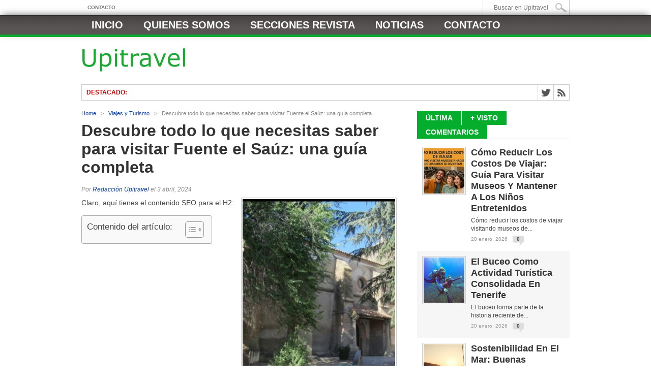

--- FILE ---
content_type: text/html; charset=UTF-8
request_url: https://www.upitravel.com/visitar-fuente-el-sauz/17335/
body_size: 22173
content:
<!DOCTYPE html><html xmlns="http://www.w3.org/1999/xhtml" dir="ltr" lang="es" prefix="og: https://ogp.me/ns#"><head><script data-no-optimize="1">var litespeed_docref=sessionStorage.getItem("litespeed_docref");litespeed_docref&&(Object.defineProperty(document,"referrer",{get:function(){return litespeed_docref}}),sessionStorage.removeItem("litespeed_docref"));</script> <meta http-equiv="Content-Type" content="text/html; charset=UTF-8" /><meta name="viewport" content="width=device-width, initial-scale=1, maximum-scale=1" /><meta property="og:image" content="https://www.upitravel.com/wp-content/uploads/2024/04/visitar-Fuente-el-Sauz-300x336.jpg" /><title>Descubre todo lo que necesitas saber para visitar Fuente el Saúz: una guía completa | Upitravel</title><!--[if IE]><link rel="stylesheet" type="text/css" href="https://www.upitravel.com/wp-content/themes/maxmag/css/iecss.css" />
<![endif]--><link rel="alternate" type="application/rss+xml" title="RSS 2.0" href="https://www.upitravel.com/feed/" /><link rel="alternate" type="text/xml" title="RSS .92" href="https://www.upitravel.com/feed/rss/" /><link rel="alternate" type="application/atom+xml" title="Atom 0.3" href="https://www.upitravel.com/feed/atom/" /><link rel="pingback" href="https://www.upitravel.com/xmlrpc.php" /> <script type="litespeed/javascript">var _gaq=_gaq||[];_gaq.push(['_setAccount','UA-15562588-6']);_gaq.push(['_trackPageview']);(function(){var ga=document.createElement('script');ga.type='text/javascript';ga.async=!0;ga.src=('https:'==document.location.protocol?'https://ssl':'http://www')+'.google-analytics.com/ga.js';var s=document.getElementsByTagName('script')[0];s.parentNode.insertBefore(ga,s)})()</script> <script data-ad-client="ca-pub-3353319186992923" type="litespeed/javascript" data-src="https://pagead2.googlesyndication.com/pagead/js/adsbygoogle.js"></script> <meta name="description" content="Claro, aquí tienes el contenido SEO para el H2: Descubre la belleza natural La naturaleza nos ofrece una infinita variedad de paisajes impresionantes que merecen ser descubiertos y admirados. Desde imponentes montañas hasta exuberantes selvas tropicales, el mundo natural está lleno de maravillas que cautivan los sentidos. Parajes montañosos Las majestuosas cumbres de las montañas" /><meta name="robots" content="max-image-preview:large" /><meta name="author" content="Redacción Upitravel"/><meta name="keywords" content="viajes y turismo" /><link rel="canonical" href="https://www.upitravel.com/visitar-fuente-el-sauz/17335/" /><meta name="generator" content="All in One SEO Pro (AIOSEO) 4.9.3" /><meta property="og:locale" content="es_ES" /><meta property="og:site_name" content="Upitravel | Revista digital de Viajes y Turismo" /><meta property="og:type" content="article" /><meta property="og:title" content="Descubre todo lo que necesitas saber para visitar Fuente el Saúz: una guía completa | Upitravel" /><meta property="og:description" content="Claro, aquí tienes el contenido SEO para el H2: Descubre la belleza natural La naturaleza nos ofrece una infinita variedad de paisajes impresionantes que merecen ser descubiertos y admirados. Desde imponentes montañas hasta exuberantes selvas tropicales, el mundo natural está lleno de maravillas que cautivan los sentidos. Parajes montañosos Las majestuosas cumbres de las montañas" /><meta property="og:url" content="https://www.upitravel.com/visitar-fuente-el-sauz/17335/" /><meta property="article:published_time" content="2024-04-03T14:15:43+00:00" /><meta property="article:modified_time" content="2024-04-03T14:15:43+00:00" /><meta name="twitter:card" content="summary" /><meta name="twitter:title" content="Descubre todo lo que necesitas saber para visitar Fuente el Saúz: una guía completa | Upitravel" /><meta name="twitter:description" content="Claro, aquí tienes el contenido SEO para el H2: Descubre la belleza natural La naturaleza nos ofrece una infinita variedad de paisajes impresionantes que merecen ser descubiertos y admirados. Desde imponentes montañas hasta exuberantes selvas tropicales, el mundo natural está lleno de maravillas que cautivan los sentidos. Parajes montañosos Las majestuosas cumbres de las montañas" /> <script type="application/ld+json" class="aioseo-schema">{"@context":"https:\/\/schema.org","@graph":[{"@type":"Article","@id":"https:\/\/www.upitravel.com\/visitar-fuente-el-sauz\/17335\/#article","name":"Descubre todo lo que necesitas saber para visitar Fuente el Sa\u00faz: una gu\u00eda completa | Upitravel","headline":"Descubre todo lo que necesitas saber para visitar Fuente el Sa\u00faz: una gu\u00eda completa","author":{"@id":"https:\/\/www.upitravel.com\/author\/redaccion\/#author"},"publisher":{"@id":"https:\/\/www.upitravel.com\/#organization"},"image":{"@type":"ImageObject","url":"https:\/\/www.upitravel.com\/wp-content\/uploads\/2024\/04\/visitar-Fuente-el-Sauz-scaled.jpg","width":900,"height":506},"datePublished":"2024-04-03T16:15:43+02:00","dateModified":"2024-04-03T16:15:43+02:00","inLanguage":"es-ES","mainEntityOfPage":{"@id":"https:\/\/www.upitravel.com\/visitar-fuente-el-sauz\/17335\/#webpage"},"isPartOf":{"@id":"https:\/\/www.upitravel.com\/visitar-fuente-el-sauz\/17335\/#webpage"},"articleSection":"Viajes y Turismo"},{"@type":"BreadcrumbList","@id":"https:\/\/www.upitravel.com\/visitar-fuente-el-sauz\/17335\/#breadcrumblist","itemListElement":[{"@type":"ListItem","@id":"https:\/\/www.upitravel.com#listItem","position":1,"name":"Inicio","item":"https:\/\/www.upitravel.com","nextItem":{"@type":"ListItem","@id":"https:\/\/www.upitravel.com\/category\/viajes-y-turismo\/#listItem","name":"Viajes y Turismo"}},{"@type":"ListItem","@id":"https:\/\/www.upitravel.com\/category\/viajes-y-turismo\/#listItem","position":2,"name":"Viajes y Turismo","item":"https:\/\/www.upitravel.com\/category\/viajes-y-turismo\/","nextItem":{"@type":"ListItem","@id":"https:\/\/www.upitravel.com\/visitar-fuente-el-sauz\/17335\/#listItem","name":"Descubre todo lo que necesitas saber para visitar Fuente el Sa\u00faz: una gu\u00eda completa"},"previousItem":{"@type":"ListItem","@id":"https:\/\/www.upitravel.com#listItem","name":"Inicio"}},{"@type":"ListItem","@id":"https:\/\/www.upitravel.com\/visitar-fuente-el-sauz\/17335\/#listItem","position":3,"name":"Descubre todo lo que necesitas saber para visitar Fuente el Sa\u00faz: una gu\u00eda completa","previousItem":{"@type":"ListItem","@id":"https:\/\/www.upitravel.com\/category\/viajes-y-turismo\/#listItem","name":"Viajes y Turismo"}}]},{"@type":"Organization","@id":"https:\/\/www.upitravel.com\/#organization","name":"Upitravel - Revista Digital de Viajes y Turismo","description":"Revista digital de Viajes y Turismo","url":"https:\/\/www.upitravel.com\/"},{"@type":"Person","@id":"https:\/\/www.upitravel.com\/author\/redaccion\/#author","url":"https:\/\/www.upitravel.com\/author\/redaccion\/","name":"Redacci\u00f3n Upitravel"},{"@type":"WebPage","@id":"https:\/\/www.upitravel.com\/visitar-fuente-el-sauz\/17335\/#webpage","url":"https:\/\/www.upitravel.com\/visitar-fuente-el-sauz\/17335\/","name":"Descubre todo lo que necesitas saber para visitar Fuente el Sa\u00faz: una gu\u00eda completa | Upitravel","description":"Claro, aqu\u00ed tienes el contenido SEO para el H2: Descubre la belleza natural La naturaleza nos ofrece una infinita variedad de paisajes impresionantes que merecen ser descubiertos y admirados. Desde imponentes monta\u00f1as hasta exuberantes selvas tropicales, el mundo natural est\u00e1 lleno de maravillas que cautivan los sentidos. Parajes monta\u00f1osos Las majestuosas cumbres de las monta\u00f1as","inLanguage":"es-ES","isPartOf":{"@id":"https:\/\/www.upitravel.com\/#website"},"breadcrumb":{"@id":"https:\/\/www.upitravel.com\/visitar-fuente-el-sauz\/17335\/#breadcrumblist"},"author":{"@id":"https:\/\/www.upitravel.com\/author\/redaccion\/#author"},"creator":{"@id":"https:\/\/www.upitravel.com\/author\/redaccion\/#author"},"image":{"@type":"ImageObject","url":"https:\/\/www.upitravel.com\/wp-content\/uploads\/2024\/04\/visitar-Fuente-el-Sauz-scaled.jpg","@id":"https:\/\/www.upitravel.com\/visitar-fuente-el-sauz\/17335\/#mainImage","width":900,"height":506},"primaryImageOfPage":{"@id":"https:\/\/www.upitravel.com\/visitar-fuente-el-sauz\/17335\/#mainImage"},"datePublished":"2024-04-03T16:15:43+02:00","dateModified":"2024-04-03T16:15:43+02:00"},{"@type":"WebSite","@id":"https:\/\/www.upitravel.com\/#website","url":"https:\/\/www.upitravel.com\/","name":"Upitravel","description":"Revista digital de Viajes y Turismo","inLanguage":"es-ES","publisher":{"@id":"https:\/\/www.upitravel.com\/#organization"}}]}</script> <link rel='dns-prefetch' href='//fonts.googleapis.com' /><link rel="alternate" type="application/rss+xml" title="Upitravel &raquo; Feed" href="https://www.upitravel.com/feed/" /><link rel="alternate" title="oEmbed (JSON)" type="application/json+oembed" href="https://www.upitravel.com/wp-json/oembed/1.0/embed?url=https%3A%2F%2Fwww.upitravel.com%2Fvisitar-fuente-el-sauz%2F17335%2F" /><link rel="alternate" title="oEmbed (XML)" type="text/xml+oembed" href="https://www.upitravel.com/wp-json/oembed/1.0/embed?url=https%3A%2F%2Fwww.upitravel.com%2Fvisitar-fuente-el-sauz%2F17335%2F&#038;format=xml" /><style id='wp-img-auto-sizes-contain-inline-css' type='text/css'>img:is([sizes=auto i],[sizes^="auto," i]){contain-intrinsic-size:3000px 1500px}
/*# sourceURL=wp-img-auto-sizes-contain-inline-css */</style><link data-optimized="2" rel="stylesheet" href="https://www.upitravel.com/wp-content/litespeed/css/06b6e52c7a797acb28b216e1d8c643d4.css?ver=0326c" /><style id='wp-block-latest-posts-inline-css' type='text/css'>.wp-block-latest-posts{box-sizing:border-box}.wp-block-latest-posts.alignleft{margin-right:2em}.wp-block-latest-posts.alignright{margin-left:2em}.wp-block-latest-posts.wp-block-latest-posts__list{list-style:none}.wp-block-latest-posts.wp-block-latest-posts__list li{clear:both;overflow-wrap:break-word}.wp-block-latest-posts.is-grid{display:flex;flex-wrap:wrap}.wp-block-latest-posts.is-grid li{margin:0 1.25em 1.25em 0;width:100%}@media (min-width:600px){.wp-block-latest-posts.columns-2 li{width:calc(50% - .625em)}.wp-block-latest-posts.columns-2 li:nth-child(2n){margin-right:0}.wp-block-latest-posts.columns-3 li{width:calc(33.33333% - .83333em)}.wp-block-latest-posts.columns-3 li:nth-child(3n){margin-right:0}.wp-block-latest-posts.columns-4 li{width:calc(25% - .9375em)}.wp-block-latest-posts.columns-4 li:nth-child(4n){margin-right:0}.wp-block-latest-posts.columns-5 li{width:calc(20% - 1em)}.wp-block-latest-posts.columns-5 li:nth-child(5n){margin-right:0}.wp-block-latest-posts.columns-6 li{width:calc(16.66667% - 1.04167em)}.wp-block-latest-posts.columns-6 li:nth-child(6n){margin-right:0}}:root :where(.wp-block-latest-posts.is-grid){padding:0}:root :where(.wp-block-latest-posts.wp-block-latest-posts__list){padding-left:0}.wp-block-latest-posts__post-author,.wp-block-latest-posts__post-date{display:block;font-size:.8125em}.wp-block-latest-posts__post-excerpt,.wp-block-latest-posts__post-full-content{margin-bottom:1em;margin-top:.5em}.wp-block-latest-posts__featured-image a{display:inline-block}.wp-block-latest-posts__featured-image img{height:auto;max-width:100%;width:auto}.wp-block-latest-posts__featured-image.alignleft{float:left;margin-right:1em}.wp-block-latest-posts__featured-image.alignright{float:right;margin-left:1em}.wp-block-latest-posts__featured-image.aligncenter{margin-bottom:1em;text-align:center}
/*# sourceURL=https://www.upitravel.com/wp-includes/blocks/latest-posts/style.min.css */</style><style id='global-styles-inline-css' type='text/css'>:root{--wp--preset--aspect-ratio--square: 1;--wp--preset--aspect-ratio--4-3: 4/3;--wp--preset--aspect-ratio--3-4: 3/4;--wp--preset--aspect-ratio--3-2: 3/2;--wp--preset--aspect-ratio--2-3: 2/3;--wp--preset--aspect-ratio--16-9: 16/9;--wp--preset--aspect-ratio--9-16: 9/16;--wp--preset--color--black: #000000;--wp--preset--color--cyan-bluish-gray: #abb8c3;--wp--preset--color--white: #ffffff;--wp--preset--color--pale-pink: #f78da7;--wp--preset--color--vivid-red: #cf2e2e;--wp--preset--color--luminous-vivid-orange: #ff6900;--wp--preset--color--luminous-vivid-amber: #fcb900;--wp--preset--color--light-green-cyan: #7bdcb5;--wp--preset--color--vivid-green-cyan: #00d084;--wp--preset--color--pale-cyan-blue: #8ed1fc;--wp--preset--color--vivid-cyan-blue: #0693e3;--wp--preset--color--vivid-purple: #9b51e0;--wp--preset--gradient--vivid-cyan-blue-to-vivid-purple: linear-gradient(135deg,rgb(6,147,227) 0%,rgb(155,81,224) 100%);--wp--preset--gradient--light-green-cyan-to-vivid-green-cyan: linear-gradient(135deg,rgb(122,220,180) 0%,rgb(0,208,130) 100%);--wp--preset--gradient--luminous-vivid-amber-to-luminous-vivid-orange: linear-gradient(135deg,rgb(252,185,0) 0%,rgb(255,105,0) 100%);--wp--preset--gradient--luminous-vivid-orange-to-vivid-red: linear-gradient(135deg,rgb(255,105,0) 0%,rgb(207,46,46) 100%);--wp--preset--gradient--very-light-gray-to-cyan-bluish-gray: linear-gradient(135deg,rgb(238,238,238) 0%,rgb(169,184,195) 100%);--wp--preset--gradient--cool-to-warm-spectrum: linear-gradient(135deg,rgb(74,234,220) 0%,rgb(151,120,209) 20%,rgb(207,42,186) 40%,rgb(238,44,130) 60%,rgb(251,105,98) 80%,rgb(254,248,76) 100%);--wp--preset--gradient--blush-light-purple: linear-gradient(135deg,rgb(255,206,236) 0%,rgb(152,150,240) 100%);--wp--preset--gradient--blush-bordeaux: linear-gradient(135deg,rgb(254,205,165) 0%,rgb(254,45,45) 50%,rgb(107,0,62) 100%);--wp--preset--gradient--luminous-dusk: linear-gradient(135deg,rgb(255,203,112) 0%,rgb(199,81,192) 50%,rgb(65,88,208) 100%);--wp--preset--gradient--pale-ocean: linear-gradient(135deg,rgb(255,245,203) 0%,rgb(182,227,212) 50%,rgb(51,167,181) 100%);--wp--preset--gradient--electric-grass: linear-gradient(135deg,rgb(202,248,128) 0%,rgb(113,206,126) 100%);--wp--preset--gradient--midnight: linear-gradient(135deg,rgb(2,3,129) 0%,rgb(40,116,252) 100%);--wp--preset--font-size--small: 13px;--wp--preset--font-size--medium: 20px;--wp--preset--font-size--large: 36px;--wp--preset--font-size--x-large: 42px;--wp--preset--spacing--20: 0.44rem;--wp--preset--spacing--30: 0.67rem;--wp--preset--spacing--40: 1rem;--wp--preset--spacing--50: 1.5rem;--wp--preset--spacing--60: 2.25rem;--wp--preset--spacing--70: 3.38rem;--wp--preset--spacing--80: 5.06rem;--wp--preset--shadow--natural: 6px 6px 9px rgba(0, 0, 0, 0.2);--wp--preset--shadow--deep: 12px 12px 50px rgba(0, 0, 0, 0.4);--wp--preset--shadow--sharp: 6px 6px 0px rgba(0, 0, 0, 0.2);--wp--preset--shadow--outlined: 6px 6px 0px -3px rgb(255, 255, 255), 6px 6px rgb(0, 0, 0);--wp--preset--shadow--crisp: 6px 6px 0px rgb(0, 0, 0);}:where(.is-layout-flex){gap: 0.5em;}:where(.is-layout-grid){gap: 0.5em;}body .is-layout-flex{display: flex;}.is-layout-flex{flex-wrap: wrap;align-items: center;}.is-layout-flex > :is(*, div){margin: 0;}body .is-layout-grid{display: grid;}.is-layout-grid > :is(*, div){margin: 0;}:where(.wp-block-columns.is-layout-flex){gap: 2em;}:where(.wp-block-columns.is-layout-grid){gap: 2em;}:where(.wp-block-post-template.is-layout-flex){gap: 1.25em;}:where(.wp-block-post-template.is-layout-grid){gap: 1.25em;}.has-black-color{color: var(--wp--preset--color--black) !important;}.has-cyan-bluish-gray-color{color: var(--wp--preset--color--cyan-bluish-gray) !important;}.has-white-color{color: var(--wp--preset--color--white) !important;}.has-pale-pink-color{color: var(--wp--preset--color--pale-pink) !important;}.has-vivid-red-color{color: var(--wp--preset--color--vivid-red) !important;}.has-luminous-vivid-orange-color{color: var(--wp--preset--color--luminous-vivid-orange) !important;}.has-luminous-vivid-amber-color{color: var(--wp--preset--color--luminous-vivid-amber) !important;}.has-light-green-cyan-color{color: var(--wp--preset--color--light-green-cyan) !important;}.has-vivid-green-cyan-color{color: var(--wp--preset--color--vivid-green-cyan) !important;}.has-pale-cyan-blue-color{color: var(--wp--preset--color--pale-cyan-blue) !important;}.has-vivid-cyan-blue-color{color: var(--wp--preset--color--vivid-cyan-blue) !important;}.has-vivid-purple-color{color: var(--wp--preset--color--vivid-purple) !important;}.has-black-background-color{background-color: var(--wp--preset--color--black) !important;}.has-cyan-bluish-gray-background-color{background-color: var(--wp--preset--color--cyan-bluish-gray) !important;}.has-white-background-color{background-color: var(--wp--preset--color--white) !important;}.has-pale-pink-background-color{background-color: var(--wp--preset--color--pale-pink) !important;}.has-vivid-red-background-color{background-color: var(--wp--preset--color--vivid-red) !important;}.has-luminous-vivid-orange-background-color{background-color: var(--wp--preset--color--luminous-vivid-orange) !important;}.has-luminous-vivid-amber-background-color{background-color: var(--wp--preset--color--luminous-vivid-amber) !important;}.has-light-green-cyan-background-color{background-color: var(--wp--preset--color--light-green-cyan) !important;}.has-vivid-green-cyan-background-color{background-color: var(--wp--preset--color--vivid-green-cyan) !important;}.has-pale-cyan-blue-background-color{background-color: var(--wp--preset--color--pale-cyan-blue) !important;}.has-vivid-cyan-blue-background-color{background-color: var(--wp--preset--color--vivid-cyan-blue) !important;}.has-vivid-purple-background-color{background-color: var(--wp--preset--color--vivid-purple) !important;}.has-black-border-color{border-color: var(--wp--preset--color--black) !important;}.has-cyan-bluish-gray-border-color{border-color: var(--wp--preset--color--cyan-bluish-gray) !important;}.has-white-border-color{border-color: var(--wp--preset--color--white) !important;}.has-pale-pink-border-color{border-color: var(--wp--preset--color--pale-pink) !important;}.has-vivid-red-border-color{border-color: var(--wp--preset--color--vivid-red) !important;}.has-luminous-vivid-orange-border-color{border-color: var(--wp--preset--color--luminous-vivid-orange) !important;}.has-luminous-vivid-amber-border-color{border-color: var(--wp--preset--color--luminous-vivid-amber) !important;}.has-light-green-cyan-border-color{border-color: var(--wp--preset--color--light-green-cyan) !important;}.has-vivid-green-cyan-border-color{border-color: var(--wp--preset--color--vivid-green-cyan) !important;}.has-pale-cyan-blue-border-color{border-color: var(--wp--preset--color--pale-cyan-blue) !important;}.has-vivid-cyan-blue-border-color{border-color: var(--wp--preset--color--vivid-cyan-blue) !important;}.has-vivid-purple-border-color{border-color: var(--wp--preset--color--vivid-purple) !important;}.has-vivid-cyan-blue-to-vivid-purple-gradient-background{background: var(--wp--preset--gradient--vivid-cyan-blue-to-vivid-purple) !important;}.has-light-green-cyan-to-vivid-green-cyan-gradient-background{background: var(--wp--preset--gradient--light-green-cyan-to-vivid-green-cyan) !important;}.has-luminous-vivid-amber-to-luminous-vivid-orange-gradient-background{background: var(--wp--preset--gradient--luminous-vivid-amber-to-luminous-vivid-orange) !important;}.has-luminous-vivid-orange-to-vivid-red-gradient-background{background: var(--wp--preset--gradient--luminous-vivid-orange-to-vivid-red) !important;}.has-very-light-gray-to-cyan-bluish-gray-gradient-background{background: var(--wp--preset--gradient--very-light-gray-to-cyan-bluish-gray) !important;}.has-cool-to-warm-spectrum-gradient-background{background: var(--wp--preset--gradient--cool-to-warm-spectrum) !important;}.has-blush-light-purple-gradient-background{background: var(--wp--preset--gradient--blush-light-purple) !important;}.has-blush-bordeaux-gradient-background{background: var(--wp--preset--gradient--blush-bordeaux) !important;}.has-luminous-dusk-gradient-background{background: var(--wp--preset--gradient--luminous-dusk) !important;}.has-pale-ocean-gradient-background{background: var(--wp--preset--gradient--pale-ocean) !important;}.has-electric-grass-gradient-background{background: var(--wp--preset--gradient--electric-grass) !important;}.has-midnight-gradient-background{background: var(--wp--preset--gradient--midnight) !important;}.has-small-font-size{font-size: var(--wp--preset--font-size--small) !important;}.has-medium-font-size{font-size: var(--wp--preset--font-size--medium) !important;}.has-large-font-size{font-size: var(--wp--preset--font-size--large) !important;}.has-x-large-font-size{font-size: var(--wp--preset--font-size--x-large) !important;}
/*# sourceURL=global-styles-inline-css */</style><style id='classic-theme-styles-inline-css' type='text/css'>/*! This file is auto-generated */
.wp-block-button__link{color:#fff;background-color:#32373c;border-radius:9999px;box-shadow:none;text-decoration:none;padding:calc(.667em + 2px) calc(1.333em + 2px);font-size:1.125em}.wp-block-file__button{background:#32373c;color:#fff;text-decoration:none}
/*# sourceURL=/wp-includes/css/classic-themes.min.css */</style><style id='ez-toc-inline-css' type='text/css'>div#ez-toc-container .ez-toc-title {font-size: 120%;}div#ez-toc-container .ez-toc-title {font-weight: 500;}div#ez-toc-container ul li , div#ez-toc-container ul li a {font-size: 95%;}div#ez-toc-container ul li , div#ez-toc-container ul li a {font-weight: 500;}div#ez-toc-container nav ul ul li {font-size: 90%;}.ez-toc-box-title {font-weight: bold; margin-bottom: 10px; text-align: center; text-transform: uppercase; letter-spacing: 1px; color: #666; padding-bottom: 5px;position:absolute;top:-4%;left:5%;background-color: inherit;transition: top 0.3s ease;}.ez-toc-box-title.toc-closed {top:-25%;}
/*# sourceURL=ez-toc-inline-css */</style> <script type="litespeed/javascript" data-src="https://www.upitravel.com/wp-includes/js/jquery/jquery.min.js" id="jquery-core-js"></script> <link rel="https://api.w.org/" href="https://www.upitravel.com/wp-json/" /><link rel="alternate" title="JSON" type="application/json" href="https://www.upitravel.com/wp-json/wp/v2/posts/17335" /><link rel="EditURI" type="application/rsd+xml" title="RSD" href="https://www.upitravel.com/xmlrpc.php?rsd" /><meta name="generator" content="WordPress 6.9" /><link rel='shortlink' href='https://www.upitravel.com/?p=17335' /> <script type="litespeed/javascript">function external_links_in_new_windows_loop(){if(!document.links){document.links=document.getElementsByTagName('a')}
var change_link=!1;var force='';var ignore='';for(var t=0;t<document.links.length;t++){var all_links=document.links[t];change_link=!1;if(document.links[t].hasAttribute('onClick')==!1){if(all_links.href.search(/^http/)!=-1&&all_links.href.search('www.upitravel.com')==-1&&all_links.href.search(/^#/)==-1){change_link=!0}
if(force!=''&&all_links.href.search(force)!=-1){change_link=!0}
if(ignore!=''&&all_links.href.search(ignore)!=-1){change_link=!1}
if(change_link==!0){document.links[t].setAttribute('onClick','javascript:window.open(\''+all_links.href.replace(/'/g,'')+'\', \'_blank\', \'noopener\'); return false;');document.links[t].removeAttribute('target')}}}}
function external_links_in_new_windows_load(func){var oldonload=window.onload;if(typeof window.onload!='function'){window.onload=func}else{window.onload=function(){oldonload();func()}}}
external_links_in_new_windows_load(external_links_in_new_windows_loop)</script> <style type='text/css'>a, a:visited { color: #093ea8; }
h3.category-heading, .toggle { background: #05ad2d; }
.home-widget h3, .home-widget h3 a, .middle-widget h3, .middle-widget h3 a, .sidebar-widget h3, .sidebar-widget h3 a, .bottom-widget h3, .bottom-widget h3 a, .widget-container h3, .widget-container h3 a, .multi-category h3,  ul.tabber li.active h4 a, #related-posts h3, h3#reply-title, h2.comments { color: #05ad2d; }
#main-nav ul li:hover, #main-nav .current-menu-item, #main-nav .current-post-parent { background: #05ad2d url(https://www.upitravel.com/wp-content/themes/maxmag/images/nav-bg.png) top repeat-x; }
#main-nav ul li:hover ul { border-top: 5px solid #05ad2d; }
#main-nav-wrapper { background: #595454 url(https://www.upitravel.com/wp-content/themes/maxmag/images/nav-bg.png) top repeat-x; border-bottom: 5px solid #05ad2d; }

.woocommerce .widget_price_filter .ui-slider .ui-slider-handle,
.woocommerce span.onsale,
.woocommerce #respond input#submit.alt,
.woocommerce a.button.alt,
.woocommerce button.button.alt,
.woocommerce input.button.alt,
.woocommerce #respond input#submit.alt:hover,
.woocommerce a.button.alt:hover,
.woocommerce button.button.alt:hover,
.woocommerce input.button.alt:hover {
	background-color: #05ad2d;
	}

#nav-mobi select { background: #595454  url(https://www.upitravel.com/wp-content/themes/maxmag/images/triangle-dark.png) no-repeat right; }
ul.tabber li, .woocommerce .widget_price_filter .ui-slider .ui-slider-range { background: #05ad2d; }
#wallpaper { background: url() no-repeat 50% 0; }</style></head><body data-rsssl=1 class="wp-singular post-template-default single single-post postid-17335 single-format-standard wp-theme-maxmag"><div id="site"><div id="top-wrapper"><div id="top-nav-wrapper"><div id="top-nav"><div id="top-menu"><div class="menu-header-2-container"><ul id="menu-header-2" class="menu"><li id="menu-item-15369" class="menu-item menu-item-type-post_type menu-item-object-page menu-item-15369"><a href="https://www.upitravel.com/contacto/">Contacto</a></li></ul></div></div><div id="search-wrapper"><form method="get" id="searchform" action="https://www.upitravel.com/">
<input type="text" name="s" id="s" value="Buscar en Upitravel" onfocus='if (this.value == "Buscar en Upitravel") { this.value = ""; }' onblur='if (this.value == "") { this.value = "Buscar en Upitravel"; }' />
<input type="hidden" id="search-button" /></form></div></div></div></div><div id="nav"><div id="main-nav-wrapper"><div id="main-nav"><div class="menu-menu-principal-container"><ul id="menu-menu-principal" class="menu"><li id="menu-item-125" class="menu-item menu-item-type-custom menu-item-object-custom menu-item-125"><a href="https://www.upitravel.com/index.php" title="Home">Inicio</a></li><li id="menu-item-123" class="menu-item menu-item-type-post_type menu-item-object-page menu-item-123"><a href="https://www.upitravel.com/quienes-somos/" title="Quienes somos &#8211; Upitravel">Quienes somos</a></li><li id="menu-item-1019" class="menu-item menu-item-type-custom menu-item-object-custom menu-item-has-children menu-item-1019"><a href="#">Secciones Revista</a><ul class="sub-menu"><li id="menu-item-135" class="menu-item menu-item-type-taxonomy menu-item-object-category menu-item-135"><a href="https://www.upitravel.com/category/agencias-de-viajes/" title="Noticias y artículos sobre Agencias de Viajes">Agencias de viajes</a></li><li id="menu-item-136" class="menu-item menu-item-type-taxonomy menu-item-object-category menu-item-136"><a href="https://www.upitravel.com/category/cadenas-hoteleras/" title="Noticias y artículos sobre Cadenas Hoteleras">Cadenas hoteleras</a></li><li id="menu-item-137" class="menu-item menu-item-type-taxonomy menu-item-object-category menu-item-137"><a href="https://www.upitravel.com/category/cajon-de-sastre/" title="Cajón de sastre de artículos y noticias">Cajón de sastre</a></li><li id="menu-item-138" class="menu-item menu-item-type-taxonomy menu-item-object-category menu-item-138"><a href="https://www.upitravel.com/category/companias-aereas/" title="Noticias y artículos sobre Compañías Aéreas">Compañías aéreas</a></li><li id="menu-item-139" class="menu-item menu-item-type-taxonomy menu-item-object-category menu-item-139"><a href="https://www.upitravel.com/category/destinos/destinos-de-cine/" title="Artículos sobre destinos de cine">Destinos de cine</a></li><li id="menu-item-140" class="menu-item menu-item-type-taxonomy menu-item-object-category menu-item-140"><a href="https://www.upitravel.com/category/destinos/destinos-de-libro/" title="Artículos sobre destinos de libro">Destinos de libro</a></li><li id="menu-item-141" class="menu-item menu-item-type-taxonomy menu-item-object-category menu-item-141"><a href="https://www.upitravel.com/category/destinos/destinos-de-series/" title="Artículos sobre destinos de series">Destinos de series</a></li><li id="menu-item-142" class="menu-item menu-item-type-taxonomy menu-item-object-category menu-item-142"><a href="https://www.upitravel.com/category/destinos/destinos-musicales/" title="Artículos sobre destinos musicales">Destinos musicales</a></li><li id="menu-item-143" class="menu-item menu-item-type-taxonomy menu-item-object-category menu-item-143"><a href="https://www.upitravel.com/category/entrevistas/" title="Entrevistas realizadas por Upitravel">Entrevistas</a></li></ul></li><li id="menu-item-15370" class="menu-item menu-item-type-custom menu-item-object-custom menu-item-has-children menu-item-15370"><a href="#">Noticias</a><ul class="sub-menu"><li id="menu-item-15372" class="menu-item menu-item-type-taxonomy menu-item-object-category menu-item-15372"><a href="https://www.upitravel.com/category/articulos-destacados/">Artículos</a></li><li id="menu-item-15378" class="menu-item menu-item-type-taxonomy menu-item-object-category menu-item-15378"><a href="https://www.upitravel.com/category/noticias/">Noticias</a></li><li id="menu-item-15371" class="menu-item menu-item-type-taxonomy menu-item-object-category menu-item-15371"><a href="https://www.upitravel.com/category/agencias-de-viajes/">Agencias de viajes</a></li><li id="menu-item-15373" class="menu-item menu-item-type-taxonomy menu-item-object-category menu-item-15373"><a href="https://www.upitravel.com/category/cadenas-hoteleras/">Cadenas hoteleras</a></li><li id="menu-item-15374" class="menu-item menu-item-type-taxonomy menu-item-object-category menu-item-15374"><a href="https://www.upitravel.com/category/companias-aereas/">Compañías aéreas</a></li><li id="menu-item-15375" class="menu-item menu-item-type-taxonomy menu-item-object-category menu-item-15375"><a href="https://www.upitravel.com/category/destinos-de-enoturismo/">Destinos de enoturismo</a></li><li id="menu-item-15376" class="menu-item menu-item-type-taxonomy menu-item-object-category menu-item-15376"><a href="https://www.upitravel.com/category/destinos-de-playa/">Destinos de playa</a></li><li id="menu-item-15377" class="menu-item menu-item-type-taxonomy menu-item-object-category menu-item-15377"><a href="https://www.upitravel.com/category/hoteles/">Hoteles</a></li><li id="menu-item-15379" class="menu-item menu-item-type-taxonomy menu-item-object-category menu-item-15379"><a href="https://www.upitravel.com/category/turismo/">Turismo</a></li><li id="menu-item-15380" class="menu-item menu-item-type-taxonomy menu-item-object-category menu-item-15380"><a href="https://www.upitravel.com/category/viajes-especiales/">Viajes especiales</a></li><li id="menu-item-15381" class="menu-item menu-item-type-taxonomy menu-item-object-category current-post-ancestor current-menu-parent current-post-parent menu-item-15381"><a href="https://www.upitravel.com/category/viajes-y-turismo/">Viajes y Turismo</a></li></ul></li><li id="menu-item-124" class="menu-item menu-item-type-post_type menu-item-object-page menu-item-124"><a href="https://www.upitravel.com/contacto/" title="Contactar con el equipo de Upitravel">Contacto</a></li></ul></div></div><div id="nav-mobi"><div class="menu-menu-principal-container"><select><option value="#">Menu</option><option value="https://www.upitravel.com/index.php">Inicio</option><option value="https://www.upitravel.com/quienes-somos/">Quienes somos</option><option value="#">Secciones Revista<option value="https://www.upitravel.com/category/agencias-de-viajes/">-Agencias de viajes</option><option value="https://www.upitravel.com/category/cadenas-hoteleras/">-Cadenas hoteleras</option><option value="https://www.upitravel.com/category/cajon-de-sastre/">-Cajón de sastre</option><option value="https://www.upitravel.com/category/companias-aereas/">-Compañías aéreas</option><option value="https://www.upitravel.com/category/destinos/destinos-de-cine/">-Destinos de cine</option><option value="https://www.upitravel.com/category/destinos/destinos-de-libro/">-Destinos de libro</option><option value="https://www.upitravel.com/category/destinos/destinos-de-series/">-Destinos de series</option><option value="https://www.upitravel.com/category/destinos/destinos-musicales/">-Destinos musicales</option><option value="https://www.upitravel.com/category/entrevistas/">-Entrevistas</option></option><option value="#">Noticias<option value="https://www.upitravel.com/category/articulos-destacados/">-Artículos</option><option value="https://www.upitravel.com/category/noticias/">-Noticias</option><option value="https://www.upitravel.com/category/agencias-de-viajes/">-Agencias de viajes</option><option value="https://www.upitravel.com/category/cadenas-hoteleras/">-Cadenas hoteleras</option><option value="https://www.upitravel.com/category/companias-aereas/">-Compañías aéreas</option><option value="https://www.upitravel.com/category/destinos-de-enoturismo/">-Destinos de enoturismo</option><option value="https://www.upitravel.com/category/destinos-de-playa/">-Destinos de playa</option><option value="https://www.upitravel.com/category/hoteles/">-Hoteles</option><option value="https://www.upitravel.com/category/turismo/">-Turismo</option><option value="https://www.upitravel.com/category/viajes-especiales/">-Viajes especiales</option><option value="https://www.upitravel.com/category/viajes-y-turismo/">-Viajes y Turismo</option></option><option value="https://www.upitravel.com/contacto/">Contacto</option>
</select></div></div></div></div><div id="wrapper"><div id="inner-wrapper"><div id="content"><div id="main-header-wrapper"><div id="header"><div id="logo" itemscope itemtype="http://schema.org/Organization">
<a itemprop="url" href="https://www.upitravel.com"><img data-lazyloaded="1" src="[data-uri]" width="246" height="50" itemprop="logo" data-src="https://www.upitravel.com/wp-content/uploads/2013/05/logo2.jpg" alt="Upitravel" /></a></div></div></div><div id="content-top"><div id="ticker">
<span class="ticker-heading">Destacado:</span><ul class="ticker-list"></ul></div><div id="content-social"><ul><li><a href="http://www.twitter.com/Upitravel" alt="Twitter" class="twitter-but" target="_blank"></a></li><li><a href="https://www.upitravel.com/feed/rss/" alt="RSS Feed" class="rss-but"></a></li></ul></div></div><div id="main"><div id="post-area" class="post-17335 post type-post status-publish format-standard has-post-thumbnail hentry category-viajes-y-turismo"><div class="breadcrumb"><div id="crumbs"><a href="https://www.upitravel.com">Home</a>  &nbsp; &gt; &nbsp;  <a href="https://www.upitravel.com/category/viajes-y-turismo/">Viajes y Turismo</a>  &nbsp; &gt; &nbsp;  <span class="current">Descubre todo lo que necesitas saber para visitar Fuente el Saúz: una guía completa</span></div></div><h1 class="headline">Descubre todo lo que necesitas saber para visitar Fuente el Saúz: una guía completa</h1><div id="post-info"><div id="post-info-left">
Por <a href="https://www.upitravel.com/author/redaccion/" title="Entradas de Redacción Upitravel" rel="author">Redacción Upitravel</a> el 3 abril, 2024</div></div><div id="content-area"><div class="post-image">
<img data-lazyloaded="1" src="[data-uri]" width="300" height="336" data-src="https://www.upitravel.com/wp-content/uploads/2024/04/visitar-Fuente-el-Sauz-300x336.jpg" class="attachment-post-thumb size-post-thumb wp-post-image" alt="" decoding="async" fetchpriority="high" data-srcset="https://www.upitravel.com/wp-content/uploads/2024/04/visitar-Fuente-el-Sauz-300x336.jpg 300w, https://www.upitravel.com/wp-content/uploads/2024/04/visitar-Fuente-el-Sauz-420x470.jpg 420w, https://www.upitravel.com/wp-content/uploads/2024/04/visitar-Fuente-el-Sauz-199x223.jpg 199w, https://www.upitravel.com/wp-content/uploads/2024/04/visitar-Fuente-el-Sauz-120x134.jpg 120w" data-sizes="(max-width: 300px) 100vw, 300px" title="visitar-Fuente-el-Sauz | Upitravel" /></div><p>Claro, aquí tienes el contenido SEO para el H2:</p><div id="ez-toc-container" class="ez-toc-v2_0_80 counter-flat ez-toc-counter ez-toc-grey ez-toc-container-direction"><div class="ez-toc-title-container"><p class="ez-toc-title" style="cursor:inherit">Contenido del artículo:</p>
<span class="ez-toc-title-toggle"><a href="#" class="ez-toc-pull-right ez-toc-btn ez-toc-btn-xs ez-toc-btn-default ez-toc-toggle" aria-label="Alternar tabla de contenidos"><span class="ez-toc-js-icon-con"><span class=""><span class="eztoc-hide" style="display:none;">Toggle</span><span class="ez-toc-icon-toggle-span"><svg style="fill: #999;color:#999" xmlns="http://www.w3.org/2000/svg" class="list-377408" width="20px" height="20px" viewBox="0 0 24 24" fill="none"><path d="M6 6H4v2h2V6zm14 0H8v2h12V6zM4 11h2v2H4v-2zm16 0H8v2h12v-2zM4 16h2v2H4v-2zm16 0H8v2h12v-2z" fill="currentColor"></path></svg><svg style="fill: #999;color:#999" class="arrow-unsorted-368013" xmlns="http://www.w3.org/2000/svg" width="10px" height="10px" viewBox="0 0 24 24" version="1.2" baseProfile="tiny"><path d="M18.2 9.3l-6.2-6.3-6.2 6.3c-.2.2-.3.4-.3.7s.1.5.3.7c.2.2.4.3.7.3h11c.3 0 .5-.1.7-.3.2-.2.3-.5.3-.7s-.1-.5-.3-.7zM5.8 14.7l6.2 6.3 6.2-6.3c.2-.2.3-.5.3-.7s-.1-.5-.3-.7c-.2-.2-.4-.3-.7-.3h-11c-.3 0-.5.1-.7.3-.2.2-.3.5-.3.7s.1.5.3.7z"/></svg></span></span></span></a></span></div><nav><ul class='ez-toc-list ez-toc-list-level-1 eztoc-toggle-hide-by-default' ><li class='ez-toc-page-1'><a class="ez-toc-link ez-toc-heading-1" href="#Descubre_la_belleza_natural" >Descubre la belleza natural</a></li><li class='ez-toc-page-1'><a class="ez-toc-link ez-toc-heading-2" href="#Parajes_montanosos" >Parajes montañosos</a></li><li class='ez-toc-page-1'><a class="ez-toc-link ez-toc-heading-3" href="#Bosques_exuberantes" >Bosques exuberantes</a></li><li class='ez-toc-page-1'><a class="ez-toc-link ez-toc-heading-4" href="#Exploracion_marina" >Exploración marina</a></li><li class='ez-toc-page-1'><a class="ez-toc-link ez-toc-heading-5" href="#Sumergete_en_su_historia_y_cultura" >Sumérgete en su historia y cultura</a></li><li class='ez-toc-page-1'><a class="ez-toc-link ez-toc-heading-6" href="#Descubre_la_historia_a_traves_de_sus_monumentos" >Descubre la historia a través de sus monumentos</a></li><li class='ez-toc-page-1'><a class="ez-toc-link ez-toc-heading-7" href="#Tradicion_y_celebracion" >Tradición y celebración</a></li><li class='ez-toc-page-1'><a class="ez-toc-link ez-toc-heading-8" href="#Actividades_para_todos_los_gustos" >Actividades para todos los gustos</a></li><li class='ez-toc-page-1'><a class="ez-toc-link ez-toc-heading-9" href="#Actividades_al_aire_libre" >Actividades al aire libre:</a></li><li class='ez-toc-page-1'><a class="ez-toc-link ez-toc-heading-10" href="#Actividades_culturales" >Actividades culturales:</a></li><li class='ez-toc-page-1'><a class="ez-toc-link ez-toc-heading-11" href="#Planifica_tu_viaje_al_Sauz_hoy_mismo" >Planifica tu viaje al Saúz hoy mismo</a></li></ul></nav></div><h2><span class="ez-toc-section" id="Descubre_la_belleza_natural"></span>Descubre la belleza natural<span class="ez-toc-section-end"></span></h2><p>La naturaleza nos ofrece una infinita variedad de paisajes impresionantes que merecen ser descubiertos y admirados. Desde imponentes montañas hasta exuberantes selvas tropicales, el mundo natural está lleno de maravillas que cautivan los sentidos.</p><h3><span class="ez-toc-section" id="Parajes_montanosos"></span>Parajes montañosos<span class="ez-toc-section-end"></span></h3><p>Las majestuosas cumbres de las montañas ofrecen vistas espectaculares que dejan sin aliento a quienes las contemplan. Los picos cubiertos de nieve, los profundos barrancos y los ríos serpenteantes crean un escenario visual impresionante que invita a la exploración y la contemplación.</p><h3><span class="ez-toc-section" id="Bosques_exuberantes"></span>Bosques exuberantes<span class="ez-toc-section-end"></span></h3><p>Los bosques tropicales y templados albergan una diversidad asombrosa de flora y fauna. Sumérgete en la densa vegetación y descubre la belleza oculta entre los árboles centenarios, las cascadas cristalinas y los coloridos pájaros que llenan el aire con sus cantos.</p><p>La naturaleza nos regala estos espacios para explorar, disfrutar y preservar. Cada rincón natural ofrece una experiencia única que nos conecta con lo esencial y nos eleva el espíritu.</p><h3><span class="ez-toc-section" id="Exploracion_marina"></span>Exploración marina<span class="ez-toc-section-end"></span></h3><p>El mundo submarino también alberga una riqueza de belleza natural. Los arrecifes de coral, las praderas de algas marinas y la vida marina en todas sus formas son un espectáculo de colores y formas que despierta la curiosidad y el asombro.</p><p>Al explorar y descubrir los tesoros naturales que nos rodean, nos conectamos de manera más profunda con nuestro entorno y con nosotros mismos.</p><p><b>¡No te pierdas la oportunidad de maravillarte con la inmensa belleza natural que nos rodea!</b></p><h2><span class="ez-toc-section" id="Sumergete_en_su_historia_y_cultura"></span>Sumérgete en su historia y cultura<span class="ez-toc-section-end"></span></h2><p><span>La historia y la cultura de un lugar pueden ofrecer una visión única y fascinante de sus raíces y evolución a lo largo del tiempo. Sumergirse en la historia y la cultura de un destino es una forma emocionante de comprender su identidad y sus tradiciones arraigadas. Desde antiguas civilizaciones hasta manifestaciones contemporáneas, cada aspecto de la historia y la cultura aporta una riqueza de conocimientos y experiencias.</span></p><p>Explorar la historia de un lugar es como abrir un libro antiguo lleno de relatos intrigantes y capítulos que han dado forma a su presente. Cada monumento, ruina o reliquia cuenta su propia historia, conectando el pasado con el presente de una manera extraordinaria.</p><div class='global-div-post-related-aib'><a href='/visitar-cocentaina/14942/' class='post-related-aib'><div class='internal-div-post-related-aib'><span class='text-post-related-aib'>Quizás también te interese:</span>&nbsp; <span class='post-title-aib'>Descubre los secretos ocultos de Cocentaina: un destino imprescindible para tu próxima escapada</span></div></a></div><p>La cultura de un destino se manifiesta en sus festivales, tradiciones, gastronomía y expresiones artísticas. Es en estas manifestaciones donde se revela la autenticidad y la diversidad de una sociedad. Sumergirse en la cultura es sumergirse en un mundo de colores, sabores y sonidos que despiertan todos los sentidos.</p><div style="clear:both; margin-top:0em; margin-bottom:1em;"><a href="https://www.upitravel.com/visitar-santa-maria-de-martorelles/21299/" target="_blank" rel="dofollow" class="u2a9d686f9b6ccb674eca4cdb68119356"><style>.u2a9d686f9b6ccb674eca4cdb68119356 { padding:0px; margin: 0; padding-top:1em!important; padding-bottom:1em!important; width:100%; display: block; font-weight:bold; background-color:#eaeaea; border:0!important; border-left:4px solid #34495E!important; text-decoration:none; } .u2a9d686f9b6ccb674eca4cdb68119356:active, .u2a9d686f9b6ccb674eca4cdb68119356:hover { opacity: 1; transition: opacity 250ms; webkit-transition: opacity 250ms; text-decoration:none; } .u2a9d686f9b6ccb674eca4cdb68119356 { transition: background-color 250ms; webkit-transition: background-color 250ms; opacity: 1; transition: opacity 250ms; webkit-transition: opacity 250ms; } .u2a9d686f9b6ccb674eca4cdb68119356 .ctaText { font-weight:bold; color:#464646; text-decoration:none; font-size: 16px; } .u2a9d686f9b6ccb674eca4cdb68119356 .postTitle { color:#000000; text-decoration: underline!important; font-size: 16px; } .u2a9d686f9b6ccb674eca4cdb68119356:hover .postTitle { text-decoration: underline!important; }</style><div style="padding-left:1em; padding-right:1em;"><span class="ctaText">Quizás también te interese:</span>&nbsp; <span class="postTitle">Guía Completa para Visitar Santa Maria de Martorelles: Lo que No Te Puedes Perder</span></div></a></div><h3><span class="ez-toc-section" id="Descubre_la_historia_a_traves_de_sus_monumentos"></span>Descubre la historia a través de sus monumentos<span class="ez-toc-section-end"></span></h3><p>Los monumentos históricos y arquitectónicos son testimonios de la grandeza de civilizaciones pasadas. Cada uno cuenta una parte de la historia, desde imponentes castillos hasta templos antiguos, cada estructura es un recordatorio tangible del pasado.</p><h3><span class="ez-toc-section" id="Tradicion_y_celebracion"></span>Tradición y celebración<span class="ez-toc-section-end"></span></h3><p>Las festividades tradicionales son verdaderas expresiones culturales que unen a la comunidad en celebraciones llenas de significado. Desde danzas folclóricas hasta ceremonias religiosas, cada celebración es una oportunidad para apreciar la herencia cultural y participar en experiencias únicas y enriquecedoras.</p><p>Explorar la historia y la cultura de un destino es una invitación a comprender sus raíces y a apreciar la diversidad que lo define. Cada descubrimiento es una pieza del rompecabezas que revela la compleja y hermosa historia de un lugar.</p><p>Claro, aquí tienes el contenido SEO para el H2:</p><h2><span class="ez-toc-section" id="Actividades_para_todos_los_gustos"></span>Actividades para todos los gustos<span class="ez-toc-section-end"></span></h2><p>Planificar un día lleno de actividades que satisfagan a todos puede ser un desafío. Sin embargo, con una variedad de opciones disponibles, es posible encontrar opciones para todos los gustos.</p><p>Para los amantes de la naturaleza, explorar senderos en parques locales o reservas naturales puede ser una excelente opción. Estas actividades ofrecen la oportunidad de disfrutar del aire libre y experimentar la belleza natural.</p><p>Aquellos que prefieren actividades más relajadas pueden optar por visitar museos, galerías de arte o asistir a conciertos. Estas experiencias culturales brindan la oportunidad de apreciar el arte y la música.</p><p>Los entusiastas de la aventura pueden disfrutar de actividades más emocionantes, como el ciclismo de montaña, la escalada en roca o el surf. Estas actividades ofrecen emociones fuertes y la oportunidad de desafiarse a sí mismos físicamente.</p><p>Para quienes disfrutan de momentos tranquilos, un día de spa o una tarde de lectura en una cafetería acogedora puede ser la elección perfecta.</p><div class='global-div-post-related-aib'><a href='/visitar-elvillar/13230/' class='post-related-aib'><div class='internal-div-post-related-aib'><span class='text-post-related-aib'>Quizás también te interese:</span>&nbsp; <span class='post-title-aib'>Descubre los encantos de Elvillar: Una guía completa para tu próxima visita</span></div></a></div><h3><span class="ez-toc-section" id="Actividades_al_aire_libre"></span>Actividades al aire libre:<span class="ez-toc-section-end"></span></h3><ul><li>Caminatas por la montaña</li><li>Excursiones en kayak</li><li>Paseos en bote</li></ul><h3><span class="ez-toc-section" id="Actividades_culturales"></span>Actividades culturales:<span class="ez-toc-section-end"></span></h3><ul><li>Visitas a museos</li><li>Recorridos por galerías de arte</li><li>Asistencia a conciertos locales</li></ul><p>Sea cual sea el gusto de cada persona, siempre habrá opciones diversas para disfrutar de un día lleno de actividades que se adapten a sus intereses. La clave está en explorar y estar abiertos a nuevas experiencias para que todos puedan disfrutar juntos.<div class='global-div-post-related-aib'><a href='/cosmeticos-saludables-para-tener-buena-piel/10774/' class='post-related-aib'><div class='internal-div-post-related-aib'><span class='text-post-related-aib'>Quizás también te interese:</span>&nbsp; <span class='post-title-aib'>Cosméticos saludables para tener buena piel</span></div></a></div></p><div id='video-container' data-video-id='8n0iy2y-Oaw' style='width:100%; height:auto; max-width:587px; position: relative;'><div class='image-video-plugin' style='background:url("https://img.youtube.com/vi/8n0iy2y-Oaw/0.jpg") center no-repeat; background-size: cover;'></div><p>        <span class='youtube-play-button'></span><br />
<noscript><a href='https://www.youtube.com/watch?v=8n0iy2y-Oaw' target='_blank' rel="noopener">Play on YouTube</a></noscript></div><div style="clear:both; margin-top:0em; margin-bottom:1em;"><a href="https://www.upitravel.com/visitar-fuentemolinos/22226/" target="_blank" rel="dofollow" class="u6c4030da0a19effd600be815c11ed460"><style>.u6c4030da0a19effd600be815c11ed460 { padding:0px; margin: 0; padding-top:1em!important; padding-bottom:1em!important; width:100%; display: block; font-weight:bold; background-color:#eaeaea; border:0!important; border-left:4px solid #34495E!important; text-decoration:none; } .u6c4030da0a19effd600be815c11ed460:active, .u6c4030da0a19effd600be815c11ed460:hover { opacity: 1; transition: opacity 250ms; webkit-transition: opacity 250ms; text-decoration:none; } .u6c4030da0a19effd600be815c11ed460 { transition: background-color 250ms; webkit-transition: background-color 250ms; opacity: 1; transition: opacity 250ms; webkit-transition: opacity 250ms; } .u6c4030da0a19effd600be815c11ed460 .ctaText { font-weight:bold; color:#464646; text-decoration:none; font-size: 16px; } .u6c4030da0a19effd600be815c11ed460 .postTitle { color:#000000; text-decoration: underline!important; font-size: 16px; } .u6c4030da0a19effd600be815c11ed460:hover .postTitle { text-decoration: underline!important; }</style><div style="padding-left:1em; padding-right:1em;"><span class="ctaText">Quizás también te interese:</span>&nbsp; <span class="postTitle">Guía Completa para Visitar Fuentemolinos: Descubre Sus Encantos y Actividades</span></div></a></div><p></p><h2><span class="ez-toc-section" id="Planifica_tu_viaje_al_Sauz_hoy_mismo"></span>Planifica tu viaje al Saúz hoy mismo<span class="ez-toc-section-end"></span></h2><p><strong>Planifica tu viaje al Saúz hoy mismo</strong></p><p>Si estás buscando un destino emocionante y lleno de aventuras para tus próximas vacaciones, el Saúz es la opción ideal. Ubicado en una región pintoresca y llena de encanto, este destino ofrece una amplia variedad de actividades que seguramente satisfarán tus deseos de exploración y relajación.</p><p>Al planificar tu viaje, es importante considerar las diversas atracciones y actividades que el Saúz tiene para ofrecer. Desde excursiones en la naturaleza hasta visitas a sitios históricos, cada día estará lleno de opciones emocionantes.</p><p>Una de las decisiones más cruciales al planificar tu viaje al Saúz es la selección del alojamiento. Con opciones que van desde hoteles boutique hasta cabañas acogedoras, asegúrate de encontrar el lugar perfecto para descansar después de un día de emocionantes aventuras.</p><p>Además, no te olvides de explorar la deliciosa gastronomía local. El Saúz es conocido por su exquisita cocina regional, por lo que te recomendamos probar platos tradicionales y saborear los sabores únicos que esta región tiene para ofrecer.</p><p>Para aprovechar al máximo tu viaje, asegúrate de crear un itinerario detallado que incluya visitas a los puntos de interés más destacados, así como tiempo para disfrutar de la belleza natural que rodea al Saúz.</p><p>No importa si viajas en pareja, con amigos o en familia, el Saúz ofrece experiencias increíbles para todos los gustos. Desde paseos en la naturaleza hasta actividades de aventura, hay algo para todos.</p><p>Una vez que hayas planificado todos los detalles, no te olvides de revisar los servicios de transporte disponibles para llegar al Saúz. Desde rutas escénicas en coche hasta opciones de transporte público, hay diversas formas de llegar a este maravilloso destino.</p><p>En resumen, planificar un viaje al Saúz es el primer paso para vivir una experiencia inolvidable llena de aventuras, relax y exploración. No pierdas más tiempo y comienza a organizar tu escapada al Saúz hoy mismo.</p></div><div class="post-tags"></div></div></div><div id="sidebar-wrapper"><div class="middle-side"><div class="middle-widget"><h3>Latest News</h3><ul class="middle-widget"><li>
<a href="https://www.upitravel.com/como-reducir-los-costos-de-viajar-con-como-visitar-museos-y-hacer-que-los-ninos-se-diviertan/25770/" rel="bookmark" class="main-headline">Cómo reducir los costos de viajar: guía para visitar museos y mantener a los niños entretenidos</a><p>Cómo reducir los costos de viajar visitando museos de forma...</p><div class="headlines-info"><ul class="headlines-info"><li>Posted enero 20, 2026</li><li class="comments-icon"><a href="https://www.upitravel.com/como-reducir-los-costos-de-viajar-con-como-visitar-museos-y-hacer-que-los-ninos-se-diviertan/25770/#respond">0</a></li></ul></div></li><li>
<a href="https://www.upitravel.com/el-buceo-como-actividad-turistica-consolidada-en-tenerife/25772/" rel="bookmark" class="main-headline">El buceo como actividad turística consolidada en Tenerife</a><p>El buceo forma parte de la historia reciente de Tenerife...</p><div class="headlines-info"><ul class="headlines-info"><li>Posted enero 20, 2026</li><li class="comments-icon"><a href="https://www.upitravel.com/el-buceo-como-actividad-turistica-consolidada-en-tenerife/25772/#respond">0</a></li></ul></div></li><li>
<a href="https://www.upitravel.com/sostenibilidad-en-el-mar-buenas-practicas-para-reducir-la-huella-nautica/25767/" rel="bookmark" class="main-headline">Sostenibilidad en el mar: buenas prácticas para reducir la huella náutica</a><p>Navegar por el Mediterráneo es una experiencia que millones de...</p><div class="headlines-info"><ul class="headlines-info"><li>Posted enero 19, 2026</li><li class="comments-icon"><a href="https://www.upitravel.com/sostenibilidad-en-el-mar-buenas-practicas-para-reducir-la-huella-nautica/25767/#respond">0</a></li></ul></div></li><li>
<a href="https://www.upitravel.com/consejos-para-viajar-con-como-viajar-con-ninos-sin-que-usen-pantallas-todo-el-tiempo/25765/" rel="bookmark" class="main-headline">Cómo viajar con niños sin que usen pantallas: 10 consejos infalibles para un viaje divertido</a><p>Consejos prácticos para viajar con niños sin depender de pantallas...</p><div class="headlines-info"><ul class="headlines-info"><li>Posted enero 17, 2026</li><li class="comments-icon"><a href="https://www.upitravel.com/consejos-para-viajar-con-como-viajar-con-ninos-sin-que-usen-pantallas-todo-el-tiempo/25765/#respond">0</a></li></ul></div></li><li>
<a href="https://www.upitravel.com/experiencia-de-expertos-en-como-disfrutar-de-una-escapada-de-fin-de-semana-con-ninos/25759/" rel="bookmark" class="main-headline">Cómo disfrutar de una escapada de fin de semana con niños: experiencia de expertos y consejos prácticos</a><p>Consejos de expertos para planificar una escapada de fin de...</p><div class="headlines-info"><ul class="headlines-info"><li>Posted enero 15, 2026</li><li class="comments-icon"><a href="https://www.upitravel.com/experiencia-de-expertos-en-como-disfrutar-de-una-escapada-de-fin-de-semana-con-ninos/25759/#respond">0</a></li></ul></div></li><li>
<a href="https://www.upitravel.com/como-se-gestionan-los-imprevistos-en-viajes-con-como-planear-un-viaje-sorpresa-para-los-ninos/25756/" rel="bookmark" class="main-headline">Cómo se gestionan los imprevistos en viajes: guía para planear un viaje sorpresa para los niños</a><p>¿Qué son los imprevistos en viajes y por qué es...</p><div class="headlines-info"><ul class="headlines-info"><li>Posted enero 12, 2026</li><li class="comments-icon"><a href="https://www.upitravel.com/como-se-gestionan-los-imprevistos-en-viajes-con-como-planear-un-viaje-sorpresa-para-los-ninos/25756/#respond">0</a></li></ul></div></li><li>
<a href="https://www.upitravel.com/apartamentos-turisticos-transforman-la-experiencia-vacacional-en-la-isla-de-el-hierro/25762/" rel="bookmark" class="main-headline">Apartamentos turísticos transforman la experiencia vacacional en la isla de El Hierro</a><p>Los apartamentos de turismo se han consolidado como una de...</p><div class="headlines-info"><ul class="headlines-info"><li>Posted enero 11, 2026</li><li class="comments-icon"><a href="https://www.upitravel.com/apartamentos-turisticos-transforman-la-experiencia-vacacional-en-la-isla-de-el-hierro/25762/#respond">0</a></li></ul></div></li></ul></div></div><div class="side"><div id="maxmag_tabs_widget-4" class="sidebar-widget maxmag_tabs_widget"><div class="tabber-container"><ul class="tabber"><li><h4><a href="#tab1">Última</a></h4></li><li><h4><a href="#tab2">+ Visto</a></h4></li><li><h4><a href="#tab3">Comentarios</a></h4></li></ul><div id="tab1" class="tabber-content"><ul><li><div class="tabber-image">
<a href="https://www.upitravel.com/como-reducir-los-costos-de-viajar-con-como-visitar-museos-y-hacer-que-los-ninos-se-diviertan/25770/" rel="bookmark" title="Cómo reducir los costos de viajar: guía para visitar museos y mantener a los niños entretenidos"><img data-lazyloaded="1" src="[data-uri]" width="120" height="134" data-src="https://www.upitravel.com/wp-content/uploads/2026/01/como-reducir-los-costos-de-viajar-con-Como-visitar-museos-y-hacer-que-los-ninos-se-diviertan-120x134.webp" class="attachment-small-thumb size-small-thumb wp-post-image" alt="cómo reducir los costos de viajar con Cómo visitar museos y hacer que los niños se diviertan" decoding="async" loading="lazy" data-srcset="https://www.upitravel.com/wp-content/uploads/2026/01/como-reducir-los-costos-de-viajar-con-Como-visitar-museos-y-hacer-que-los-ninos-se-diviertan-120x134.webp 120w, https://www.upitravel.com/wp-content/uploads/2026/01/como-reducir-los-costos-de-viajar-con-Como-visitar-museos-y-hacer-que-los-ninos-se-diviertan-420x470.webp 420w, https://www.upitravel.com/wp-content/uploads/2026/01/como-reducir-los-costos-de-viajar-con-Como-visitar-museos-y-hacer-que-los-ninos-se-diviertan-300x336.webp 300w, https://www.upitravel.com/wp-content/uploads/2026/01/como-reducir-los-costos-de-viajar-con-Como-visitar-museos-y-hacer-que-los-ninos-se-diviertan-199x223.webp 199w" data-sizes="auto, (max-width: 120px) 100vw, 120px" title="como-reducir-los-costos-de-viajar-con-Como-visitar-museos-y-hacer-que-los-ninos-se-diviertan | Upitravel" /></a></div><div class="tabber-text">
<a href="https://www.upitravel.com/como-reducir-los-costos-de-viajar-con-como-visitar-museos-y-hacer-que-los-ninos-se-diviertan/25770/" class="main-headline">Cómo reducir los costos de viajar: guía para visitar museos y mantener a los niños entretenidos</a><p>Cómo reducir los costos de viajar visitando museos de...</p><div class="headlines-info"><ul class="headlines-info"><li>20 enero, 2026</li><li class="comments-icon"><a href="https://www.upitravel.com/como-reducir-los-costos-de-viajar-con-como-visitar-museos-y-hacer-que-los-ninos-se-diviertan/25770/#respond">0</a></li></ul></div></div></li><li><div class="tabber-image">
<a href="https://www.upitravel.com/el-buceo-como-actividad-turistica-consolidada-en-tenerife/25772/" rel="bookmark" title="El buceo como actividad turística consolidada en Tenerife"><img data-lazyloaded="1" src="[data-uri]" width="120" height="134" data-src="https://www.upitravel.com/wp-content/uploads/2026/01/750947-Brisub-120x134.jpg" class="attachment-small-thumb size-small-thumb wp-post-image" alt="" decoding="async" loading="lazy" data-srcset="https://www.upitravel.com/wp-content/uploads/2026/01/750947-Brisub-120x134.jpg 120w, https://www.upitravel.com/wp-content/uploads/2026/01/750947-Brisub-420x470.jpg 420w, https://www.upitravel.com/wp-content/uploads/2026/01/750947-Brisub-300x336.jpg 300w, https://www.upitravel.com/wp-content/uploads/2026/01/750947-Brisub-199x223.jpg 199w" data-sizes="auto, (max-width: 120px) 100vw, 120px" title="750947 - Brisub | Upitravel" /></a></div><div class="tabber-text">
<a href="https://www.upitravel.com/el-buceo-como-actividad-turistica-consolidada-en-tenerife/25772/" class="main-headline">El buceo como actividad turística consolidada en Tenerife</a><p>El buceo forma parte de la historia reciente de...</p><div class="headlines-info"><ul class="headlines-info"><li>20 enero, 2026</li><li class="comments-icon"><a href="https://www.upitravel.com/el-buceo-como-actividad-turistica-consolidada-en-tenerife/25772/#respond">0</a></li></ul></div></div></li><li><div class="tabber-image">
<a href="https://www.upitravel.com/sostenibilidad-en-el-mar-buenas-practicas-para-reducir-la-huella-nautica/25767/" rel="bookmark" title="Sostenibilidad en el mar: buenas prácticas para reducir la huella náutica"><img data-lazyloaded="1" src="[data-uri]" width="120" height="134" data-src="https://www.upitravel.com/wp-content/uploads/2026/01/vecstock-en-Freepik-120x134.jpg" class="attachment-small-thumb size-small-thumb wp-post-image" alt="" decoding="async" loading="lazy" data-srcset="https://www.upitravel.com/wp-content/uploads/2026/01/vecstock-en-Freepik-120x134.jpg 120w, https://www.upitravel.com/wp-content/uploads/2026/01/vecstock-en-Freepik-420x470.jpg 420w, https://www.upitravel.com/wp-content/uploads/2026/01/vecstock-en-Freepik-300x336.jpg 300w, https://www.upitravel.com/wp-content/uploads/2026/01/vecstock-en-Freepik-199x223.jpg 199w" data-sizes="auto, (max-width: 120px) 100vw, 120px" title="vecstock en Freepik | Upitravel" /></a></div><div class="tabber-text">
<a href="https://www.upitravel.com/sostenibilidad-en-el-mar-buenas-practicas-para-reducir-la-huella-nautica/25767/" class="main-headline">Sostenibilidad en el mar: buenas prácticas para reducir la huella náutica</a><p>Navegar por el Mediterráneo es una experiencia que millones...</p><div class="headlines-info"><ul class="headlines-info"><li>19 enero, 2026</li><li class="comments-icon"><a href="https://www.upitravel.com/sostenibilidad-en-el-mar-buenas-practicas-para-reducir-la-huella-nautica/25767/#respond">0</a></li></ul></div></div></li></ul></div><div id="tab2" class="tabber-content"><ul><li><div class="tabber-image">
<a href="https://www.upitravel.com/el-buceo-como-actividad-turistica-consolidada-en-tenerife/25772/" rel="bookmark" title="El buceo como actividad turística consolidada en Tenerife"><img data-lazyloaded="1" src="[data-uri]" width="120" height="134" data-src="https://www.upitravel.com/wp-content/uploads/2026/01/750947-Brisub-120x134.jpg" class="attachment-small-thumb size-small-thumb wp-post-image" alt="" decoding="async" loading="lazy" data-srcset="https://www.upitravel.com/wp-content/uploads/2026/01/750947-Brisub-120x134.jpg 120w, https://www.upitravel.com/wp-content/uploads/2026/01/750947-Brisub-420x470.jpg 420w, https://www.upitravel.com/wp-content/uploads/2026/01/750947-Brisub-300x336.jpg 300w, https://www.upitravel.com/wp-content/uploads/2026/01/750947-Brisub-199x223.jpg 199w" data-sizes="auto, (max-width: 120px) 100vw, 120px" title="750947 - Brisub | Upitravel" /></a></div><div class="tabber-text">
<a href="https://www.upitravel.com/el-buceo-como-actividad-turistica-consolidada-en-tenerife/25772/" class="main-headline">El buceo como actividad turística consolidada en Tenerife</a><p>El buceo forma parte de la historia reciente de...</p><div class="headlines-info"><ul class="headlines-info"><li>20 enero, 2026</li><li class="comments-icon"><a href="https://www.upitravel.com/el-buceo-como-actividad-turistica-consolidada-en-tenerife/25772/#respond">0</a></li></ul></div></div></li><li><div class="tabber-image">
<a href="https://www.upitravel.com/renfe-ofrece-un-millon-de-plazas-en-sus-trenes-para-viajar-en-el-puente-de-mayo/11194/" rel="bookmark" title="Renfe ofrece un millón de plazas en sus trenes para viajar en el Puente de Mayo"><img data-lazyloaded="1" src="[data-uri]" width="120" height="134" data-src="https://www.upitravel.com/wp-content/uploads/2023/03/70-120x134.jpg" class="attachment-small-thumb size-small-thumb wp-post-image" alt="" decoding="async" loading="lazy" data-srcset="https://www.upitravel.com/wp-content/uploads/2023/03/70-120x134.jpg 120w, https://www.upitravel.com/wp-content/uploads/2023/03/70-420x470.jpg 420w, https://www.upitravel.com/wp-content/uploads/2023/03/70-300x336.jpg 300w, https://www.upitravel.com/wp-content/uploads/2023/03/70-199x223.jpg 199w" data-sizes="auto, (max-width: 120px) 100vw, 120px" title=" | Upitravel" /></a></div><div class="tabber-text">
<a href="https://www.upitravel.com/renfe-ofrece-un-millon-de-plazas-en-sus-trenes-para-viajar-en-el-puente-de-mayo/11194/" class="main-headline">Renfe ofrece un millón de plazas en sus trenes para viajar en el Puente de Mayo</a><p>MADRID, 28 (SERVIMEDIA) Renfe comunicó este viernes que ofrecerá...</p><div class="headlines-info"><ul class="headlines-info"><li>28 abril, 2023</li><li class="comments-icon"><a href="https://www.upitravel.com/renfe-ofrece-un-millon-de-plazas-en-sus-trenes-para-viajar-en-el-puente-de-mayo/11194/#respond">0</a></li></ul></div></div></li><li><div class="tabber-image">
<a href="https://www.upitravel.com/los-hoteles-de-la-comunidad-de-madrid-preven-alcanzar-una-ocupacion-media-del-82-durante-el-puente-de-mayo/11196/" rel="bookmark" title="Los hoteles de la Comunidad de Madrid prevén alcanzar una ocupación media del 82% durante el puente de mayo"><img data-lazyloaded="1" src="[data-uri]" width="120" height="134" data-src="https://www.upitravel.com/wp-content/uploads/2023/03/50-120x134.jpg" class="attachment-small-thumb size-small-thumb wp-post-image" alt="" decoding="async" loading="lazy" data-srcset="https://www.upitravel.com/wp-content/uploads/2023/03/50-120x134.jpg 120w, https://www.upitravel.com/wp-content/uploads/2023/03/50-420x470.jpg 420w, https://www.upitravel.com/wp-content/uploads/2023/03/50-300x336.jpg 300w, https://www.upitravel.com/wp-content/uploads/2023/03/50-199x223.jpg 199w" data-sizes="auto, (max-width: 120px) 100vw, 120px" title=" | Upitravel" /></a></div><div class="tabber-text">
<a href="https://www.upitravel.com/los-hoteles-de-la-comunidad-de-madrid-preven-alcanzar-una-ocupacion-media-del-82-durante-el-puente-de-mayo/11196/" class="main-headline">Los hoteles de la Comunidad de Madrid prevén alcanzar una ocupación media del 82% durante el puente de mayo</a><p>MADRID, 27 (SERVIMEDIA) Los hoteles de la Comunidad de...</p><div class="headlines-info"><ul class="headlines-info"><li>28 abril, 2023</li><li class="comments-icon"><a href="https://www.upitravel.com/los-hoteles-de-la-comunidad-de-madrid-preven-alcanzar-una-ocupacion-media-del-82-durante-el-puente-de-mayo/11196/#respond">0</a></li></ul></div></div></li></ul></div><div id="tab3" class="tabber-content"><ul class="latest-comments"></ul></div></div></div><div id="maxmag_sidecat_widget-3" class="sidebar-widget maxmag_sidecat_widget"><h3><a href="https://www.upitravel.com/category/entrevistas/">Entrevistas</a></h3><div class="widget-content"><ul><li><div class="tabber-image">
<a href="https://www.upitravel.com/alojamientos-turisticos-en-san-pedro-del-arroyo/20769/" rel="bookmark" title="Descubre los mejores alojamientos turísticos en San Pedro del Arroyo: tu escapada perfecta"><img data-lazyloaded="1" src="[data-uri]" width="120" height="134" data-src="https://www.upitravel.com/wp-content/uploads/2024/08/alojamientos-turisticos-en-San-Pedro-del-Arroyo-120x134.jpg" class="attachment-small-thumb size-small-thumb wp-post-image" alt="alojamientos turísticos en 	San Pedro del Arroyo" decoding="async" loading="lazy" data-srcset="https://www.upitravel.com/wp-content/uploads/2024/08/alojamientos-turisticos-en-San-Pedro-del-Arroyo-120x134.jpg 120w, https://www.upitravel.com/wp-content/uploads/2024/08/alojamientos-turisticos-en-San-Pedro-del-Arroyo-420x470.jpg 420w, https://www.upitravel.com/wp-content/uploads/2024/08/alojamientos-turisticos-en-San-Pedro-del-Arroyo-300x336.jpg 300w, https://www.upitravel.com/wp-content/uploads/2024/08/alojamientos-turisticos-en-San-Pedro-del-Arroyo-199x223.jpg 199w" data-sizes="auto, (max-width: 120px) 100vw, 120px" title="alojamientos-turisticos-en-San-Pedro-del-Arroyo | Upitravel" /></a></div><div class="tabber-text">
<a href="https://www.upitravel.com/alojamientos-turisticos-en-san-pedro-del-arroyo/20769/" class="main-headline">Descubre los mejores alojamientos turísticos en San Pedro del Arroyo: tu escapada perfecta</a><p>Descubre los mejores alojamientos turísticos en San Pedro del...</p><div class="headlines-info"><ul class="headlines-info"><li>2 agosto, 2024</li><li class="comments-icon"><a href="https://www.upitravel.com/alojamientos-turisticos-en-san-pedro-del-arroyo/20769/#respond">0</a></li></ul></div></div></li><li><div class="tabber-image">
<a href="https://www.upitravel.com/alojamientos-turisticos-en-pradosegar/20493/" rel="bookmark" title="Descubre los Mejores Alojamientos Turísticos en Pradosegar: Tu Destino Perfecto"><img data-lazyloaded="1" src="[data-uri]" width="120" height="134" data-src="https://www.upitravel.com/wp-content/uploads/2024/03/alojamientos-turisticos-en-Cox-120x134.jpg" class="attachment-small-thumb size-small-thumb wp-post-image" alt="" decoding="async" loading="lazy" data-srcset="https://www.upitravel.com/wp-content/uploads/2024/03/alojamientos-turisticos-en-Cox-120x134.jpg 120w, https://www.upitravel.com/wp-content/uploads/2024/03/alojamientos-turisticos-en-Cox-420x470.jpg 420w, https://www.upitravel.com/wp-content/uploads/2024/03/alojamientos-turisticos-en-Cox-300x336.jpg 300w, https://www.upitravel.com/wp-content/uploads/2024/03/alojamientos-turisticos-en-Cox-199x223.jpg 199w" data-sizes="auto, (max-width: 120px) 100vw, 120px" title="alojamientos-turisticos-en-Cox | Upitravel" /></a></div><div class="tabber-text">
<a href="https://www.upitravel.com/alojamientos-turisticos-en-pradosegar/20493/" class="main-headline">Descubre los Mejores Alojamientos Turísticos en Pradosegar: Tu Destino Perfecto</a><p>Descubre los mejores alojamientos turísticos en Pradosegar Cuando planeas...</p><div class="headlines-info"><ul class="headlines-info"><li>23 julio, 2024</li><li class="comments-icon"><a href="https://www.upitravel.com/alojamientos-turisticos-en-pradosegar/20493/#respond">0</a></li></ul></div></div></li><li><div class="tabber-image">
<a href="https://www.upitravel.com/alojamientos-turisticos-en-navahondilla/20116/" rel="bookmark" title="Descubre los mejores alojamientos turísticos en Navahondilla: tu escapada perfecta"><img data-lazyloaded="1" src="[data-uri]" width="120" height="134" data-src="https://www.upitravel.com/wp-content/uploads/2024/07/alojamientos-turisticos-en-Navadijos-120x134.jpg" class="attachment-small-thumb size-small-thumb wp-post-image" alt="alojamientos turísticos en 	Navadijos" decoding="async" loading="lazy" data-srcset="https://www.upitravel.com/wp-content/uploads/2024/07/alojamientos-turisticos-en-Navadijos-120x134.jpg 120w, https://www.upitravel.com/wp-content/uploads/2024/07/alojamientos-turisticos-en-Navadijos-420x470.jpg 420w, https://www.upitravel.com/wp-content/uploads/2024/07/alojamientos-turisticos-en-Navadijos-300x336.jpg 300w, https://www.upitravel.com/wp-content/uploads/2024/07/alojamientos-turisticos-en-Navadijos-199x223.jpg 199w" data-sizes="auto, (max-width: 120px) 100vw, 120px" title="alojamientos-turisticos-en-Navadijos | Upitravel" /></a></div><div class="tabber-text">
<a href="https://www.upitravel.com/alojamientos-turisticos-en-navahondilla/20116/" class="main-headline">Descubre los mejores alojamientos turísticos en Navahondilla: tu escapada perfecta</a><p>1. Los encantos de Navahondilla que debes experimentar durante...</p><div class="headlines-info"><ul class="headlines-info"><li>10 julio, 2024</li><li class="comments-icon"><a href="https://www.upitravel.com/alojamientos-turisticos-en-navahondilla/20116/#respond">0</a></li></ul></div></div></li></ul></div></div><div id="maxmag_sidecat_widget-7" class="sidebar-widget maxmag_sidecat_widget"><h3><a href="https://www.upitravel.com/category/agencias-de-viajes/">Agencias de Viajes</a></h3><div class="widget-content"><ul><li><div class="tabber-image">
<a href="https://www.upitravel.com/conexion-aventura-y-ahorro-entre-los-beneficios-de-viajar-en-grupo/23336/" rel="bookmark" title="Conexión, aventura y ahorro entre los beneficios de viajar en grupo"><img data-lazyloaded="1" src="[data-uri]" width="120" height="134" data-src="https://www.upitravel.com/wp-content/uploads/2024/11/viajes-en-grupo-en-barcelona-IP-120x134.jpg" class="attachment-small-thumb size-small-thumb wp-post-image" alt="Uniite Travel: la agencia de viajes para singles de Avoris Travel" decoding="async" loading="lazy" data-srcset="https://www.upitravel.com/wp-content/uploads/2024/11/viajes-en-grupo-en-barcelona-IP-120x134.jpg 120w, https://www.upitravel.com/wp-content/uploads/2024/11/viajes-en-grupo-en-barcelona-IP-420x470.jpg 420w, https://www.upitravel.com/wp-content/uploads/2024/11/viajes-en-grupo-en-barcelona-IP-300x336.jpg 300w, https://www.upitravel.com/wp-content/uploads/2024/11/viajes-en-grupo-en-barcelona-IP-199x223.jpg 199w" data-sizes="auto, (max-width: 120px) 100vw, 120px" title="viajes en grupo en barcelona - IP | Upitravel" /></a></div><div class="tabber-text">
<a href="https://www.upitravel.com/conexion-aventura-y-ahorro-entre-los-beneficios-de-viajar-en-grupo/23336/" class="main-headline">Conexión, aventura y ahorro entre los beneficios de viajar en grupo</a><p>Los viajes grupales han ganado popularidad en los últimos...</p><div class="headlines-info"><ul class="headlines-info"><li>30 octubre, 2024</li><li class="comments-icon"><a href="https://www.upitravel.com/conexion-aventura-y-ahorro-entre-los-beneficios-de-viajar-en-grupo/23336/#respond">0</a></li></ul></div></div></li><li><div class="tabber-image">
<a href="https://www.upitravel.com/impacto-positivo-del-turismo-responsable/22077/" rel="bookmark" title="Impacto positivo del turismo responsable"><img data-lazyloaded="1" src="[data-uri]" width="120" height="134" data-src="https://www.upitravel.com/wp-content/uploads/2024/09/viajes-organizados-IP-120x134.jpg" class="attachment-small-thumb size-small-thumb wp-post-image" alt="" decoding="async" loading="lazy" data-srcset="https://www.upitravel.com/wp-content/uploads/2024/09/viajes-organizados-IP-120x134.jpg 120w, https://www.upitravel.com/wp-content/uploads/2024/09/viajes-organizados-IP-420x470.jpg 420w, https://www.upitravel.com/wp-content/uploads/2024/09/viajes-organizados-IP-300x336.jpg 300w, https://www.upitravel.com/wp-content/uploads/2024/09/viajes-organizados-IP-199x223.jpg 199w" data-sizes="auto, (max-width: 120px) 100vw, 120px" title="viajes organizados - IP | Upitravel" /></a></div><div class="tabber-text">
<a href="https://www.upitravel.com/impacto-positivo-del-turismo-responsable/22077/" class="main-headline">Impacto positivo del turismo responsable</a><p>En la era del turismo masivo, los viajes organizados...</p><div class="headlines-info"><ul class="headlines-info"><li>13 septiembre, 2024</li><li class="comments-icon"><a href="https://www.upitravel.com/impacto-positivo-del-turismo-responsable/22077/#respond">0</a></li></ul></div></div></li><li><div class="tabber-image">
<a href="https://www.upitravel.com/viajes-a-medida-para-conocer-el-mundo/20144/" rel="bookmark" title="Viajes a medida para conocer el mundo"><img data-lazyloaded="1" src="[data-uri]" width="120" height="134" data-src="https://www.upitravel.com/wp-content/uploads/2024/07/viajes-autor-IP-120x134.png" class="attachment-small-thumb size-small-thumb wp-post-image" alt="" decoding="async" loading="lazy" data-srcset="https://www.upitravel.com/wp-content/uploads/2024/07/viajes-autor-IP-120x134.png 120w, https://www.upitravel.com/wp-content/uploads/2024/07/viajes-autor-IP-420x470.png 420w, https://www.upitravel.com/wp-content/uploads/2024/07/viajes-autor-IP-300x336.png 300w, https://www.upitravel.com/wp-content/uploads/2024/07/viajes-autor-IP-199x223.png 199w" data-sizes="auto, (max-width: 120px) 100vw, 120px" title="viajes autor - IP | Upitravel" /></a></div><div class="tabber-text">
<a href="https://www.upitravel.com/viajes-a-medida-para-conocer-el-mundo/20144/" class="main-headline">Viajes a medida para conocer el mundo</a><p>Los viajes de autor son una tendencia emergente en...</p><div class="headlines-info"><ul class="headlines-info"><li>29 junio, 2024</li><li class="comments-icon"><a href="https://www.upitravel.com/viajes-a-medida-para-conocer-el-mundo/20144/#respond">0</a></li></ul></div></div></li></ul></div></div></div></div></div></div></div><div id="footer-top-wrapper"><div id="footer-top"><div id="text-2" class="footer-widget widget_text"><h3>Sobre Upitravel</h3><div class="textwidget"><p style="text-align: justify;">La revista digital de viajes y turismo Upitravel, está formada por un equipo multidisciplinar especializado en marketing de contenidos y periodismo aplicado al sector turístico y que además, una de sus pasiones es viajar.</p><p style="text-align: justify;">Conocer el mundo de primera mano y ser capaz de transmitir su esencia es vital para nosotros y tratamos de acercarnos lo más posible a nuestras experiencias para dar ideas a otros de lo que nos gusta.</p><p style="text-align: justify;">Si quieres contactar con nosotros, hacernos alguna sugerencia o incluso tratar de inspirarnos, no dudes en <a title="Contacta con el equipo de Upitravel - Revista Digital de Viajes y Turismo" href="https://www.upitravel.com/contacto/"><strong>contactarnos aquí</strong></a>.</p></div></div><div id="categories-3" class="footer-widget widget_categories"><h3>Categorías</h3><ul><li class="cat-item cat-item-8"><a href="https://www.upitravel.com/category/agencias-de-viajes/">Agencias de viajes</a></li><li class="cat-item cat-item-3969"><a href="https://www.upitravel.com/category/alojamientos-turisticos/">Alojamientos turísticos</a></li><li class="cat-item cat-item-2521"><a href="https://www.upitravel.com/category/articulos-destacados/">Artículos</a></li><li class="cat-item cat-item-7"><a href="https://www.upitravel.com/category/cadenas-hoteleras/">Cadenas hoteleras</a></li><li class="cat-item cat-item-10"><a href="https://www.upitravel.com/category/cajon-de-sastre/">Cajón de sastre</a></li><li class="cat-item cat-item-6"><a href="https://www.upitravel.com/category/companias-aereas/">Compañías aéreas</a></li><li class="cat-item cat-item-3970"><a href="https://www.upitravel.com/category/consejos-de-viaje/">Consejos de viaje</a></li><li class="cat-item cat-item-3244"><a href="https://www.upitravel.com/category/destinos/">Destinos</a></li><li class="cat-item cat-item-3"><a href="https://www.upitravel.com/category/destinos/destinos-de-cine/">Destinos de cine</a></li><li class="cat-item cat-item-3946"><a href="https://www.upitravel.com/category/destinos-de-enoturismo/">Destinos de enoturismo</a></li><li class="cat-item cat-item-2"><a href="https://www.upitravel.com/category/destinos/destinos-de-libro/">Destinos de libro</a></li><li class="cat-item cat-item-3945"><a href="https://www.upitravel.com/category/destinos-de-playa/">Destinos de playa</a></li><li class="cat-item cat-item-5"><a href="https://www.upitravel.com/category/destinos/destinos-de-series/">Destinos de series</a></li><li class="cat-item cat-item-3947"><a href="https://www.upitravel.com/category/destinos-de-turismo/">Destinos de turismo</a></li><li class="cat-item cat-item-4"><a href="https://www.upitravel.com/category/destinos/destinos-musicales/">Destinos musicales</a></li><li class="cat-item cat-item-3968"><a href="https://www.upitravel.com/category/destinos-turisticos/">Destinos turísticos</a></li><li class="cat-item cat-item-9"><a href="https://www.upitravel.com/category/entrevistas/">Entrevistas</a></li><li class="cat-item cat-item-3246"><a href="https://www.upitravel.com/category/hoteles/">Hoteles</a></li><li class="cat-item cat-item-2535"><a href="https://www.upitravel.com/category/noticias/">Noticias</a></li><li class="cat-item cat-item-3019"><a href="https://www.upitravel.com/category/turismo/">Turismo</a></li><li class="cat-item cat-item-2413"><a href="https://www.upitravel.com/category/viajes-especiales/">Viajes especiales</a></li><li class="cat-item cat-item-2526"><a href="https://www.upitravel.com/category/viajes-y-turismo/">Viajes y Turismo</a></li></ul></div><div id="block-2" class="footer-widget widget_block widget_recent_entries"><ul class="wp-block-latest-posts__list wp-block-latest-posts"><li><div class="wp-block-latest-posts__featured-image alignleft"><img data-lazyloaded="1" src="[data-uri]" loading="lazy" decoding="async" width="150" height="150" data-src="https://www.upitravel.com/wp-content/uploads/2026/01/como-reducir-los-costos-de-viajar-con-Como-visitar-museos-y-hacer-que-los-ninos-se-diviertan-150x150.webp" class="attachment-thumbnail size-thumbnail wp-post-image" alt="cómo reducir los costos de viajar con Cómo visitar museos y hacer que los niños se diviertan" style="max-width:38px;max-height:38px;" title="como-reducir-los-costos-de-viajar-con-Como-visitar-museos-y-hacer-que-los-ninos-se-diviertan | Upitravel" /></div><a class="wp-block-latest-posts__post-title" href="https://www.upitravel.com/como-reducir-los-costos-de-viajar-con-como-visitar-museos-y-hacer-que-los-ninos-se-diviertan/25770/">Cómo reducir los costos de viajar: guía para visitar museos y mantener a los niños entretenidos</a></li><li><div class="wp-block-latest-posts__featured-image alignleft"><img data-lazyloaded="1" src="[data-uri]" loading="lazy" decoding="async" width="150" height="150" data-src="https://www.upitravel.com/wp-content/uploads/2026/01/750947-Brisub-150x150.jpg" class="attachment-thumbnail size-thumbnail wp-post-image" alt="" style="max-width:38px;max-height:38px;" title="750947 - Brisub | Upitravel" /></div><a class="wp-block-latest-posts__post-title" href="https://www.upitravel.com/el-buceo-como-actividad-turistica-consolidada-en-tenerife/25772/">El buceo como actividad turística consolidada en Tenerife</a></li><li><div class="wp-block-latest-posts__featured-image alignleft"><img data-lazyloaded="1" src="[data-uri]" loading="lazy" decoding="async" width="150" height="150" data-src="https://www.upitravel.com/wp-content/uploads/2026/01/vecstock-en-Freepik-150x150.jpg" class="attachment-thumbnail size-thumbnail wp-post-image" alt="" style="max-width:38px;max-height:38px;" title="vecstock en Freepik | Upitravel" /></div><a class="wp-block-latest-posts__post-title" href="https://www.upitravel.com/sostenibilidad-en-el-mar-buenas-practicas-para-reducir-la-huella-nautica/25767/">Sostenibilidad en el mar: buenas prácticas para reducir la huella náutica</a></li><li><div class="wp-block-latest-posts__featured-image alignleft"><img data-lazyloaded="1" src="[data-uri]" loading="lazy" decoding="async" width="150" height="150" data-src="https://www.upitravel.com/wp-content/uploads/2026/01/consejos-para-viajar-con-Como-viajar-con-ninos-sin-que-usen-pantallas-todo-el-tiempo-150x150.webp" class="attachment-thumbnail size-thumbnail wp-post-image" alt="consejos para viajar con Cómo viajar con niños sin que usen pantallas todo el tiempo" style="max-width:38px;max-height:38px;" title="consejos-para-viajar-con-Como-viajar-con-ninos-sin-que-usen-pantallas-todo-el-tiempo | Upitravel" /></div><a class="wp-block-latest-posts__post-title" href="https://www.upitravel.com/consejos-para-viajar-con-como-viajar-con-ninos-sin-que-usen-pantallas-todo-el-tiempo/25765/">Cómo viajar con niños sin que usen pantallas: 10 consejos infalibles para un viaje divertido</a></li><li><div class="wp-block-latest-posts__featured-image alignleft"><img data-lazyloaded="1" src="[data-uri]" loading="lazy" decoding="async" width="150" height="150" data-src="https://www.upitravel.com/wp-content/uploads/2026/01/experiencia-de-expertos-en-Como-disfrutar-de-una-escapada-de-fin-de-semana-con-ninos-150x150.webp" class="attachment-thumbnail size-thumbnail wp-post-image" alt="experiencia de expertos en Cómo disfrutar de una escapada de fin de semana con niños" style="max-width:38px;max-height:38px;" title="experiencia-de-expertos-en-Como-disfrutar-de-una-escapada-de-fin-de-semana-con-ninos | Upitravel" /></div><a class="wp-block-latest-posts__post-title" href="https://www.upitravel.com/experiencia-de-expertos-en-como-disfrutar-de-una-escapada-de-fin-de-semana-con-ninos/25759/">Cómo disfrutar de una escapada de fin de semana con niños: experiencia de expertos y consejos prácticos</a></li><li><div class="wp-block-latest-posts__featured-image alignleft"><img data-lazyloaded="1" src="[data-uri]" loading="lazy" decoding="async" width="150" height="150" data-src="https://www.upitravel.com/wp-content/uploads/2026/01/como-se-gestionan-los-imprevistos-en-viajes-con-Como-planear-un-viaje-sorpresa-para-los-ninos-150x150.webp" class="attachment-thumbnail size-thumbnail wp-post-image" alt="cómo se gestionan los imprevistos en viajes con Cómo planear un viaje sorpresa para los niños" style="max-width:38px;max-height:38px;" title="como-se-gestionan-los-imprevistos-en-viajes-con-Como-planear-un-viaje-sorpresa-para-los-ninos | Upitravel" /></div><a class="wp-block-latest-posts__post-title" href="https://www.upitravel.com/como-se-gestionan-los-imprevistos-en-viajes-con-como-planear-un-viaje-sorpresa-para-los-ninos/25756/">Cómo se gestionan los imprevistos en viajes: guía para planear un viaje sorpresa para los niños</a></li><li><div class="wp-block-latest-posts__featured-image alignleft"><img data-lazyloaded="1" src="[data-uri]" loading="lazy" decoding="async" width="150" height="150" data-src="https://www.upitravel.com/wp-content/uploads/2026/01/751035-ABlancas-La-Restigna-150x150.jpg" class="attachment-thumbnail size-thumbnail wp-post-image" alt="" style="max-width:38px;max-height:38px;" title="751035 - ABlancas La Restigna | Upitravel" /></div><a class="wp-block-latest-posts__post-title" href="https://www.upitravel.com/apartamentos-turisticos-transforman-la-experiencia-vacacional-en-la-isla-de-el-hierro/25762/">Apartamentos turísticos transforman la experiencia vacacional en la isla de El Hierro</a></li></ul></div></div></div><div id="footer-bottom-wrapper"><div id="footer-bottom"><div id="footer-nav1"><div class="menu-menu-footer-container"><ul id="menu-menu-footer" class="menu"><li id="menu-item-1020" class="menu-item menu-item-type-custom menu-item-object-custom menu-item-home menu-item-1020"><a href="https://www.upitravel.com/">Inicio</a></li><li id="menu-item-1021" class="menu-item menu-item-type-custom menu-item-object-custom menu-item-1021"><a href="https://www.upitravel.com/quienes-somos/">Quienes Somos</a></li><li id="menu-item-1022" class="menu-item menu-item-type-custom menu-item-object-custom menu-item-1022"><a href="https://www.upitravel.com/politica-de-cookies/">Política de Cookies</a></li><li id="menu-item-1023" class="menu-item menu-item-type-custom menu-item-object-custom menu-item-1023"><a href="https://www.upitravel.com/contacto/">Contacto</a></li></ul></div></div><div id="copyright"><p>Upitravel - Revista Digital de Viajes y Turismo. © Todos los derechos reservados.</p></div></div></div></div> <script type="speculationrules">{"prefetch":[{"source":"document","where":{"and":[{"href_matches":"/*"},{"not":{"href_matches":["/wp-*.php","/wp-admin/*","/wp-content/uploads/*","/wp-content/*","/wp-content/plugins/*","/wp-content/themes/maxmag/*","/*\\?(.+)"]}},{"not":{"selector_matches":"a[rel~=\"nofollow\"]"}},{"not":{"selector_matches":".no-prefetch, .no-prefetch a"}}]},"eagerness":"conservative"}]}</script> <script type="litespeed/javascript">jQuery(document).ready(function($){$(window).load(function(){$('.flexslider').flexslider({animation:'fade',slideshowSpeed:8000})});var aboveHeight=$('#top-wrapper').outerHeight();$(window).scroll(function(){if($(window).scrollTop()>aboveHeight){$('#nav').addClass('fixed-nav').css('top','0').next().css('padding-top','43px')}else{$('#nav').removeClass('fixed-nav').next().css('padding-top','0')}})})</script><script type="litespeed/javascript">jQuery(document).ready(function($){$('.carousel').elastislide({imageW:120,minItems:2,margin:10})})</script> <script type="litespeed/javascript">!function(d,s,id){var js,fjs=d.getElementsByTagName(s)[0];if(!d.getElementById(id)){js=d.createElement(s);js.id=id;js.async=!0;js.src="https://platform.twitter.com/widgets.js";fjs.parentNode.insertBefore(js,fjs)}}(document,"script","twitter-wjs")</script> <script type="litespeed/javascript">(function(){var po=document.createElement('script');po.type='text/javascript';po.async=!0;po.src='https://apis.google.com/js/plusone.js';var s=document.getElementsByTagName('script')[0];s.parentNode.insertBefore(po,s)})()</script> <script type="litespeed/javascript">(function(){window.PinIt=window.PinIt||{loaded:!1};if(window.PinIt.loaded)return;window.PinIt.loaded=!0;function async_load(){var s=document.createElement("script");s.type="text/javascript";s.async=!0;s.src="http://assets.pinterest.com/js/pinit.js";var x=document.getElementsByTagName("script")[0];x.parentNode.insertBefore(s,x)}
if(window.attachEvent)
window.attachEvent("onload",async_load);else window.addEventListener("load",async_load,!1)})()</script> <div id="fb-root"></div> <script type="litespeed/javascript">(function(d,s,id){var js,fjs=d.getElementsByTagName(s)[0];if(d.getElementById(id))return;js=d.createElement(s);js.id=id;js.async=!0;js.src="//connect.facebook.net/en_US/all.js#xfbml=1";fjs.parentNode.insertBefore(js,fjs)}(document,'script','facebook-jssdk'))</script> <script id="wp-i18n-js-after" type="litespeed/javascript">wp.i18n.setLocaleData({'text direction\u0004ltr':['ltr']})</script> <script id="contact-form-7-js-translations" type="litespeed/javascript">(function(domain,translations){var localeData=translations.locale_data[domain]||translations.locale_data.messages;localeData[""].domain=domain;wp.i18n.setLocaleData(localeData,domain)})("contact-form-7",{"translation-revision-date":"2025-12-01 15:45:40+0000","generator":"GlotPress\/4.0.3","domain":"messages","locale_data":{"messages":{"":{"domain":"messages","plural-forms":"nplurals=2; plural=n != 1;","lang":"es"},"This contact form is placed in the wrong place.":["Este formulario de contacto est\u00e1 situado en el lugar incorrecto."],"Error:":["Error:"]}},"comment":{"reference":"includes\/js\/index.js"}})</script> <script id="contact-form-7-js-before" type="litespeed/javascript">var wpcf7={"api":{"root":"https:\/\/www.upitravel.com\/wp-json\/","namespace":"contact-form-7\/v1"},"cached":1}</script> <script id="ez-toc-scroll-scriptjs-js-extra" type="litespeed/javascript">var eztoc_smooth_local={"scroll_offset":"30","add_request_uri":"","add_self_reference_link":""}</script> <script id="ez-toc-js-js-extra" type="litespeed/javascript">var ezTOC={"smooth_scroll":"1","visibility_hide_by_default":"1","scroll_offset":"30","fallbackIcon":"\u003Cspan class=\"\"\u003E\u003Cspan class=\"eztoc-hide\" style=\"display:none;\"\u003EToggle\u003C/span\u003E\u003Cspan class=\"ez-toc-icon-toggle-span\"\u003E\u003Csvg style=\"fill: #999;color:#999\" xmlns=\"http://www.w3.org/2000/svg\" class=\"list-377408\" width=\"20px\" height=\"20px\" viewBox=\"0 0 24 24\" fill=\"none\"\u003E\u003Cpath d=\"M6 6H4v2h2V6zm14 0H8v2h12V6zM4 11h2v2H4v-2zm16 0H8v2h12v-2zM4 16h2v2H4v-2zm16 0H8v2h12v-2z\" fill=\"currentColor\"\u003E\u003C/path\u003E\u003C/svg\u003E\u003Csvg style=\"fill: #999;color:#999\" class=\"arrow-unsorted-368013\" xmlns=\"http://www.w3.org/2000/svg\" width=\"10px\" height=\"10px\" viewBox=\"0 0 24 24\" version=\"1.2\" baseProfile=\"tiny\"\u003E\u003Cpath d=\"M18.2 9.3l-6.2-6.3-6.2 6.3c-.2.2-.3.4-.3.7s.1.5.3.7c.2.2.4.3.7.3h11c.3 0 .5-.1.7-.3.2-.2.3-.5.3-.7s-.1-.5-.3-.7zM5.8 14.7l6.2 6.3 6.2-6.3c.2-.2.3-.5.3-.7s-.1-.5-.3-.7c-.2-.2-.4-.3-.7-.3h-11c-.3 0-.5.1-.7.3-.2.2-.3.5-.3.7s.1.5.3.7z\"/\u003E\u003C/svg\u003E\u003C/span\u003E\u003C/span\u003E","visibility_hide_by_device":"1","chamomile_theme_is_on":""}</script> <script type="litespeed/javascript" data-src="https://www.google.com/recaptcha/api.js?render=6LdOY1AmAAAAAL11P6TrSDcG01Gn4LJFB_aCsw-B&amp;ver=3.0" id="google-recaptcha-js"></script> <script id="wpcf7-recaptcha-js-before" type="litespeed/javascript">var wpcf7_recaptcha={"sitekey":"6LdOY1AmAAAAAL11P6TrSDcG01Gn4LJFB_aCsw-B","actions":{"homepage":"homepage","contactform":"contactform"}}</script> <script data-no-optimize="1">window.lazyLoadOptions=Object.assign({},{threshold:300},window.lazyLoadOptions||{});!function(t,e){"object"==typeof exports&&"undefined"!=typeof module?module.exports=e():"function"==typeof define&&define.amd?define(e):(t="undefined"!=typeof globalThis?globalThis:t||self).LazyLoad=e()}(this,function(){"use strict";function e(){return(e=Object.assign||function(t){for(var e=1;e<arguments.length;e++){var n,a=arguments[e];for(n in a)Object.prototype.hasOwnProperty.call(a,n)&&(t[n]=a[n])}return t}).apply(this,arguments)}function o(t){return e({},at,t)}function l(t,e){return t.getAttribute(gt+e)}function c(t){return l(t,vt)}function s(t,e){return function(t,e,n){e=gt+e;null!==n?t.setAttribute(e,n):t.removeAttribute(e)}(t,vt,e)}function i(t){return s(t,null),0}function r(t){return null===c(t)}function u(t){return c(t)===_t}function d(t,e,n,a){t&&(void 0===a?void 0===n?t(e):t(e,n):t(e,n,a))}function f(t,e){et?t.classList.add(e):t.className+=(t.className?" ":"")+e}function _(t,e){et?t.classList.remove(e):t.className=t.className.replace(new RegExp("(^|\\s+)"+e+"(\\s+|$)")," ").replace(/^\s+/,"").replace(/\s+$/,"")}function g(t){return t.llTempImage}function v(t,e){!e||(e=e._observer)&&e.unobserve(t)}function b(t,e){t&&(t.loadingCount+=e)}function p(t,e){t&&(t.toLoadCount=e)}function n(t){for(var e,n=[],a=0;e=t.children[a];a+=1)"SOURCE"===e.tagName&&n.push(e);return n}function h(t,e){(t=t.parentNode)&&"PICTURE"===t.tagName&&n(t).forEach(e)}function a(t,e){n(t).forEach(e)}function m(t){return!!t[lt]}function E(t){return t[lt]}function I(t){return delete t[lt]}function y(e,t){var n;m(e)||(n={},t.forEach(function(t){n[t]=e.getAttribute(t)}),e[lt]=n)}function L(a,t){var o;m(a)&&(o=E(a),t.forEach(function(t){var e,n;e=a,(t=o[n=t])?e.setAttribute(n,t):e.removeAttribute(n)}))}function k(t,e,n){f(t,e.class_loading),s(t,st),n&&(b(n,1),d(e.callback_loading,t,n))}function A(t,e,n){n&&t.setAttribute(e,n)}function O(t,e){A(t,rt,l(t,e.data_sizes)),A(t,it,l(t,e.data_srcset)),A(t,ot,l(t,e.data_src))}function w(t,e,n){var a=l(t,e.data_bg_multi),o=l(t,e.data_bg_multi_hidpi);(a=nt&&o?o:a)&&(t.style.backgroundImage=a,n=n,f(t=t,(e=e).class_applied),s(t,dt),n&&(e.unobserve_completed&&v(t,e),d(e.callback_applied,t,n)))}function x(t,e){!e||0<e.loadingCount||0<e.toLoadCount||d(t.callback_finish,e)}function M(t,e,n){t.addEventListener(e,n),t.llEvLisnrs[e]=n}function N(t){return!!t.llEvLisnrs}function z(t){if(N(t)){var e,n,a=t.llEvLisnrs;for(e in a){var o=a[e];n=e,o=o,t.removeEventListener(n,o)}delete t.llEvLisnrs}}function C(t,e,n){var a;delete t.llTempImage,b(n,-1),(a=n)&&--a.toLoadCount,_(t,e.class_loading),e.unobserve_completed&&v(t,n)}function R(i,r,c){var l=g(i)||i;N(l)||function(t,e,n){N(t)||(t.llEvLisnrs={});var a="VIDEO"===t.tagName?"loadeddata":"load";M(t,a,e),M(t,"error",n)}(l,function(t){var e,n,a,o;n=r,a=c,o=u(e=i),C(e,n,a),f(e,n.class_loaded),s(e,ut),d(n.callback_loaded,e,a),o||x(n,a),z(l)},function(t){var e,n,a,o;n=r,a=c,o=u(e=i),C(e,n,a),f(e,n.class_error),s(e,ft),d(n.callback_error,e,a),o||x(n,a),z(l)})}function T(t,e,n){var a,o,i,r,c;t.llTempImage=document.createElement("IMG"),R(t,e,n),m(c=t)||(c[lt]={backgroundImage:c.style.backgroundImage}),i=n,r=l(a=t,(o=e).data_bg),c=l(a,o.data_bg_hidpi),(r=nt&&c?c:r)&&(a.style.backgroundImage='url("'.concat(r,'")'),g(a).setAttribute(ot,r),k(a,o,i)),w(t,e,n)}function G(t,e,n){var a;R(t,e,n),a=e,e=n,(t=Et[(n=t).tagName])&&(t(n,a),k(n,a,e))}function D(t,e,n){var a;a=t,(-1<It.indexOf(a.tagName)?G:T)(t,e,n)}function S(t,e,n){var a;t.setAttribute("loading","lazy"),R(t,e,n),a=e,(e=Et[(n=t).tagName])&&e(n,a),s(t,_t)}function V(t){t.removeAttribute(ot),t.removeAttribute(it),t.removeAttribute(rt)}function j(t){h(t,function(t){L(t,mt)}),L(t,mt)}function F(t){var e;(e=yt[t.tagName])?e(t):m(e=t)&&(t=E(e),e.style.backgroundImage=t.backgroundImage)}function P(t,e){var n;F(t),n=e,r(e=t)||u(e)||(_(e,n.class_entered),_(e,n.class_exited),_(e,n.class_applied),_(e,n.class_loading),_(e,n.class_loaded),_(e,n.class_error)),i(t),I(t)}function U(t,e,n,a){var o;n.cancel_on_exit&&(c(t)!==st||"IMG"===t.tagName&&(z(t),h(o=t,function(t){V(t)}),V(o),j(t),_(t,n.class_loading),b(a,-1),i(t),d(n.callback_cancel,t,e,a)))}function $(t,e,n,a){var o,i,r=(i=t,0<=bt.indexOf(c(i)));s(t,"entered"),f(t,n.class_entered),_(t,n.class_exited),o=t,i=a,n.unobserve_entered&&v(o,i),d(n.callback_enter,t,e,a),r||D(t,n,a)}function q(t){return t.use_native&&"loading"in HTMLImageElement.prototype}function H(t,o,i){t.forEach(function(t){return(a=t).isIntersecting||0<a.intersectionRatio?$(t.target,t,o,i):(e=t.target,n=t,a=o,t=i,void(r(e)||(f(e,a.class_exited),U(e,n,a,t),d(a.callback_exit,e,n,t))));var e,n,a})}function B(e,n){var t;tt&&!q(e)&&(n._observer=new IntersectionObserver(function(t){H(t,e,n)},{root:(t=e).container===document?null:t.container,rootMargin:t.thresholds||t.threshold+"px"}))}function J(t){return Array.prototype.slice.call(t)}function K(t){return t.container.querySelectorAll(t.elements_selector)}function Q(t){return c(t)===ft}function W(t,e){return e=t||K(e),J(e).filter(r)}function X(e,t){var n;(n=K(e),J(n).filter(Q)).forEach(function(t){_(t,e.class_error),i(t)}),t.update()}function t(t,e){var n,a,t=o(t);this._settings=t,this.loadingCount=0,B(t,this),n=t,a=this,Y&&window.addEventListener("online",function(){X(n,a)}),this.update(e)}var Y="undefined"!=typeof window,Z=Y&&!("onscroll"in window)||"undefined"!=typeof navigator&&/(gle|ing|ro)bot|crawl|spider/i.test(navigator.userAgent),tt=Y&&"IntersectionObserver"in window,et=Y&&"classList"in document.createElement("p"),nt=Y&&1<window.devicePixelRatio,at={elements_selector:".lazy",container:Z||Y?document:null,threshold:300,thresholds:null,data_src:"src",data_srcset:"srcset",data_sizes:"sizes",data_bg:"bg",data_bg_hidpi:"bg-hidpi",data_bg_multi:"bg-multi",data_bg_multi_hidpi:"bg-multi-hidpi",data_poster:"poster",class_applied:"applied",class_loading:"litespeed-loading",class_loaded:"litespeed-loaded",class_error:"error",class_entered:"entered",class_exited:"exited",unobserve_completed:!0,unobserve_entered:!1,cancel_on_exit:!0,callback_enter:null,callback_exit:null,callback_applied:null,callback_loading:null,callback_loaded:null,callback_error:null,callback_finish:null,callback_cancel:null,use_native:!1},ot="src",it="srcset",rt="sizes",ct="poster",lt="llOriginalAttrs",st="loading",ut="loaded",dt="applied",ft="error",_t="native",gt="data-",vt="ll-status",bt=[st,ut,dt,ft],pt=[ot],ht=[ot,ct],mt=[ot,it,rt],Et={IMG:function(t,e){h(t,function(t){y(t,mt),O(t,e)}),y(t,mt),O(t,e)},IFRAME:function(t,e){y(t,pt),A(t,ot,l(t,e.data_src))},VIDEO:function(t,e){a(t,function(t){y(t,pt),A(t,ot,l(t,e.data_src))}),y(t,ht),A(t,ct,l(t,e.data_poster)),A(t,ot,l(t,e.data_src)),t.load()}},It=["IMG","IFRAME","VIDEO"],yt={IMG:j,IFRAME:function(t){L(t,pt)},VIDEO:function(t){a(t,function(t){L(t,pt)}),L(t,ht),t.load()}},Lt=["IMG","IFRAME","VIDEO"];return t.prototype={update:function(t){var e,n,a,o=this._settings,i=W(t,o);{if(p(this,i.length),!Z&&tt)return q(o)?(e=o,n=this,i.forEach(function(t){-1!==Lt.indexOf(t.tagName)&&S(t,e,n)}),void p(n,0)):(t=this._observer,o=i,t.disconnect(),a=t,void o.forEach(function(t){a.observe(t)}));this.loadAll(i)}},destroy:function(){this._observer&&this._observer.disconnect(),K(this._settings).forEach(function(t){I(t)}),delete this._observer,delete this._settings,delete this.loadingCount,delete this.toLoadCount},loadAll:function(t){var e=this,n=this._settings;W(t,n).forEach(function(t){v(t,e),D(t,n,e)})},restoreAll:function(){var e=this._settings;K(e).forEach(function(t){P(t,e)})}},t.load=function(t,e){e=o(e);D(t,e)},t.resetStatus=function(t){i(t)},t}),function(t,e){"use strict";function n(){e.body.classList.add("litespeed_lazyloaded")}function a(){console.log("[LiteSpeed] Start Lazy Load"),o=new LazyLoad(Object.assign({},t.lazyLoadOptions||{},{elements_selector:"[data-lazyloaded]",callback_finish:n})),i=function(){o.update()},t.MutationObserver&&new MutationObserver(i).observe(e.documentElement,{childList:!0,subtree:!0,attributes:!0})}var o,i;t.addEventListener?t.addEventListener("load",a,!1):t.attachEvent("onload",a)}(window,document);</script><script data-no-optimize="1">window.litespeed_ui_events=window.litespeed_ui_events||["mouseover","click","keydown","wheel","touchmove","touchstart"];var urlCreator=window.URL||window.webkitURL;function litespeed_load_delayed_js_force(){console.log("[LiteSpeed] Start Load JS Delayed"),litespeed_ui_events.forEach(e=>{window.removeEventListener(e,litespeed_load_delayed_js_force,{passive:!0})}),document.querySelectorAll("iframe[data-litespeed-src]").forEach(e=>{e.setAttribute("src",e.getAttribute("data-litespeed-src"))}),"loading"==document.readyState?window.addEventListener("DOMContentLoaded",litespeed_load_delayed_js):litespeed_load_delayed_js()}litespeed_ui_events.forEach(e=>{window.addEventListener(e,litespeed_load_delayed_js_force,{passive:!0})});async function litespeed_load_delayed_js(){let t=[];for(var d in document.querySelectorAll('script[type="litespeed/javascript"]').forEach(e=>{t.push(e)}),t)await new Promise(e=>litespeed_load_one(t[d],e));document.dispatchEvent(new Event("DOMContentLiteSpeedLoaded")),window.dispatchEvent(new Event("DOMContentLiteSpeedLoaded"))}function litespeed_load_one(t,e){console.log("[LiteSpeed] Load ",t);var d=document.createElement("script");d.addEventListener("load",e),d.addEventListener("error",e),t.getAttributeNames().forEach(e=>{"type"!=e&&d.setAttribute("data-src"==e?"src":e,t.getAttribute(e))});let a=!(d.type="text/javascript");!d.src&&t.textContent&&(d.src=litespeed_inline2src(t.textContent),a=!0),t.after(d),t.remove(),a&&e()}function litespeed_inline2src(t){try{var d=urlCreator.createObjectURL(new Blob([t.replace(/^(?:<!--)?(.*?)(?:-->)?$/gm,"$1")],{type:"text/javascript"}))}catch(e){d="data:text/javascript;base64,"+btoa(t.replace(/^(?:<!--)?(.*?)(?:-->)?$/gm,"$1"))}return d}</script><script data-no-optimize="1">var litespeed_vary=document.cookie.replace(/(?:(?:^|.*;\s*)_lscache_vary\s*\=\s*([^;]*).*$)|^.*$/,"");litespeed_vary||fetch("/wp-content/plugins/litespeed-cache/guest.vary.php",{method:"POST",cache:"no-cache",redirect:"follow"}).then(e=>e.json()).then(e=>{console.log(e),e.hasOwnProperty("reload")&&"yes"==e.reload&&(sessionStorage.setItem("litespeed_docref",document.referrer),window.location.reload(!0))});</script><script data-optimized="1" type="litespeed/javascript" data-src="https://www.upitravel.com/wp-content/litespeed/js/b42d6abedff20035a1de65e1e2b9c9c4.js?ver=0326c"></script></body></html>
<!-- Page optimized by LiteSpeed Cache @2026-01-23 14:30:04 -->

<!-- Page cached by LiteSpeed Cache 7.7 on 2026-01-23 14:30:04 -->
<!-- Guest Mode -->
<!-- QUIC.cloud UCSS in queue -->